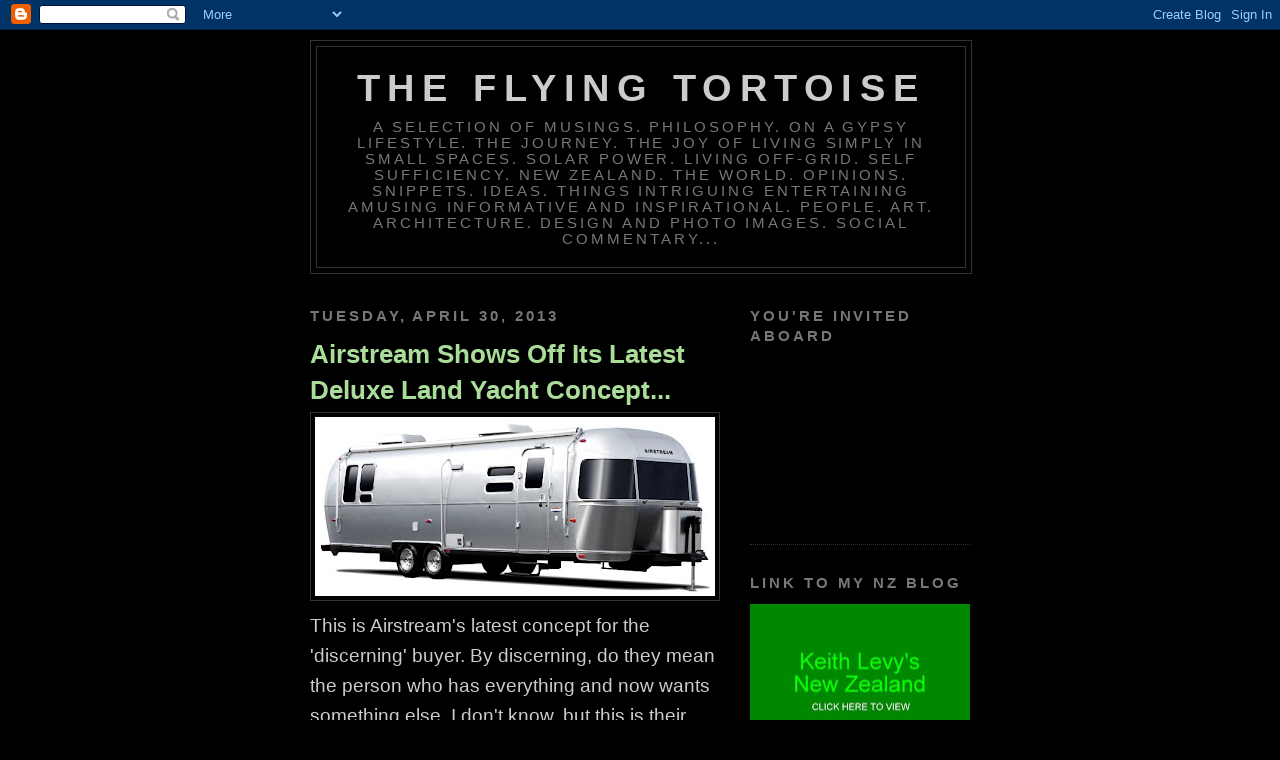

--- FILE ---
content_type: text/html; charset=UTF-8
request_url: https://theflyingtortoise.blogspot.com/2013/04/
body_size: 24275
content:
<!DOCTYPE html>
<html dir='ltr'>
<head>
<link href='https://www.blogger.com/static/v1/widgets/2944754296-widget_css_bundle.css' rel='stylesheet' type='text/css'/>
<meta content='text/html; charset=UTF-8' http-equiv='Content-Type'/>
<meta content='blogger' name='generator'/>
<link href='https://theflyingtortoise.blogspot.com/favicon.ico' rel='icon' type='image/x-icon'/>
<link href='http://theflyingtortoise.blogspot.com/2013/04/' rel='canonical'/>
<link rel="alternate" type="application/atom+xml" title="The Flying Tortoise - Atom" href="https://theflyingtortoise.blogspot.com/feeds/posts/default" />
<link rel="alternate" type="application/rss+xml" title="The Flying Tortoise - RSS" href="https://theflyingtortoise.blogspot.com/feeds/posts/default?alt=rss" />
<link rel="service.post" type="application/atom+xml" title="The Flying Tortoise - Atom" href="https://www.blogger.com/feeds/4525987402386412259/posts/default" />
<!--Can't find substitution for tag [blog.ieCssRetrofitLinks]-->
<meta content='http://theflyingtortoise.blogspot.com/2013/04/' property='og:url'/>
<meta content='The Flying Tortoise' property='og:title'/>
<meta content='A Selection Of Musings. Philosophy. On A Gypsy lifestyle. The Journey. The Joy Of Living Simply In Small spaces. Solar Power. Living Off-Grid. Self Sufficiency. New Zealand. The World. Opinions. Snippets. Ideas. Things Intriguing Entertaining Amusing Informative And Inspirational. People. Art. Architecture. Design And Photo Images. Social Commentary...' property='og:description'/>
<title>The Flying Tortoise: April 2013</title>
<style id='page-skin-1' type='text/css'><!--
/*
-----------------------------------------------
Blogger Template Style
Name:     Minima Black
Date:     26 Feb 2004
Updated by: Blogger Team
----------------------------------------------- */
/* Use this with templates/template-twocol.html */
body {
background:#000000;
margin:0;
color:#cccccc;
font: x-small "Trebuchet MS", Trebuchet, Verdana, Sans-serif;
font-size/* */:/**/small;
font-size: /**/small;
text-align: center;
}
a:link {
color:#99aadd;
text-decoration:none;
}
a:visited {
color:#aa77aa;
text-decoration:none;
}
a:hover {
color:#aadd99;
text-decoration:underline;
}
a img {
border-width:0;
}
/* Header
-----------------------------------------------
*/
#header-wrapper {
width:660px;
margin:0 auto 10px;
border:1px solid #333333;
}
#header-inner {
background-position: center;
margin-left: auto;
margin-right: auto;
}
#header {
margin: 5px;
border: 1px solid #333333;
text-align: center;
color:#cccccc;
}
#header h1 {
margin:5px 5px 0;
padding:15px 20px .25em;
line-height:1.2em;
text-transform:uppercase;
letter-spacing:.2em;
font: normal bold 200% 'Trebuchet MS',Trebuchet,Verdana,Sans-serif;
}
#header a {
color:#cccccc;
text-decoration:none;
}
#header a:hover {
color:#cccccc;
}
#header .description {
margin:0 5px 5px;
padding:0 20px 15px;
max-width:700px;
text-transform:uppercase;
letter-spacing:.2em;
line-height: 1.4em;
font: normal normal 78% 'Trebuchet MS', Trebuchet, Verdana, Sans-serif;
color: #777777;
}
#header img {
margin-left: auto;
margin-right: auto;
}
/* Outer-Wrapper
----------------------------------------------- */
#outer-wrapper {
width: 660px;
margin:0 auto;
padding:10px;
text-align:left;
font: normal normal 145% Arial, sans-serif;
}
#main-wrapper {
width: 410px;
float: left;
word-wrap: break-word; /* fix for long text breaking sidebar float in IE */
overflow: hidden;     /* fix for long non-text content breaking IE sidebar float */
}
#sidebar-wrapper {
width: 220px;
float: right;
word-wrap: break-word; /* fix for long text breaking sidebar float in IE */
overflow: hidden;     /* fix for long non-text content breaking IE sidebar float */
}
/* Headings
----------------------------------------------- */
h2 {
margin:1.5em 0 .75em;
font:normal bold 78% 'Trebuchet MS',Trebuchet,Arial,Verdana,Sans-serif;
line-height: 1.4em;
text-transform:uppercase;
letter-spacing:.2em;
color:#777777;
}
/* Posts
-----------------------------------------------
*/
h2.date-header {
margin:1.5em 0 .5em;
}
.post {
margin:.5em 0 1.5em;
border-bottom:1px dotted #333333;
padding-bottom:1.5em;
}
.post h3 {
margin:.25em 0 0;
padding:0 0 4px;
font-size:140%;
font-weight:normal;
line-height:1.4em;
color:#aadd99;
}
.post h3 a, .post h3 a:visited, .post h3 strong {
display:block;
text-decoration:none;
color:#aadd99;
font-weight:bold;
}
.post h3 strong, .post h3 a:hover {
color:#cccccc;
}
.post-body {
margin:0 0 .75em;
line-height:1.6em;
}
.post-body blockquote {
line-height:1.3em;
}
.post-footer {
margin: .75em 0;
color:#777777;
text-transform:uppercase;
letter-spacing:.1em;
font: normal normal 78% 'Trebuchet MS', Trebuchet, Arial, Verdana, Sans-serif;
line-height: 1.4em;
}
.comment-link {
margin-left:.6em;
}
.post img, table.tr-caption-container {
padding:4px;
border:1px solid #333333;
}
.tr-caption-container img {
border: none;
padding: 0;
}
.post blockquote {
margin:1em 20px;
}
.post blockquote p {
margin:.75em 0;
}
/* Comments
----------------------------------------------- */
#comments h4 {
margin:1em 0;
font-weight: bold;
line-height: 1.4em;
text-transform:uppercase;
letter-spacing:.2em;
color: #777777;
}
#comments-block {
margin:1em 0 1.5em;
line-height:1.6em;
}
#comments-block .comment-author {
margin:.5em 0;
}
#comments-block .comment-body {
margin:.25em 0 0;
}
#comments-block .comment-footer {
margin:-.25em 0 2em;
line-height: 1.4em;
text-transform:uppercase;
letter-spacing:.1em;
}
#comments-block .comment-body p {
margin:0 0 .75em;
}
.deleted-comment {
font-style:italic;
color:gray;
}
.feed-links {
clear: both;
line-height: 2.5em;
}
#blog-pager-newer-link {
float: left;
}
#blog-pager-older-link {
float: right;
}
#blog-pager {
text-align: center;
}
/* Sidebar Content
----------------------------------------------- */
.sidebar {
color: #999999;
line-height: 1.5em;
}
.sidebar ul {
list-style:none;
margin:0 0 0;
padding:0 0 0;
}
.sidebar li {
margin:0;
padding-top:0;
padding-right:0;
padding-bottom:.25em;
padding-left:15px;
text-indent:-15px;
line-height:1.5em;
}
.sidebar .widget, .main .widget {
border-bottom:1px dotted #333333;
margin:0 0 1.5em;
padding:0 0 1.5em;
}
.main .Blog {
border-bottom-width: 0;
}
/* Profile
----------------------------------------------- */
.profile-img {
float: left;
margin-top: 0;
margin-right: 5px;
margin-bottom: 5px;
margin-left: 0;
padding: 4px;
border: 1px solid #333333;
}
.profile-data {
margin:0;
text-transform:uppercase;
letter-spacing:.1em;
font: normal normal 78% 'Trebuchet MS', Trebuchet, Arial, Verdana, Sans-serif;
color: #777777;
font-weight: bold;
line-height: 1.6em;
}
.profile-datablock {
margin:.5em 0 .5em;
}
.profile-textblock {
margin: 0.5em 0;
line-height: 1.6em;
}
.profile-link {
font: normal normal 78% 'Trebuchet MS', Trebuchet, Arial, Verdana, Sans-serif;
text-transform: uppercase;
letter-spacing: .1em;
}
/* Footer
----------------------------------------------- */
#footer {
width:660px;
clear:both;
margin:0 auto;
padding-top:15px;
line-height: 1.6em;
text-transform:uppercase;
letter-spacing:.1em;
text-align: center;
}

--></style>
<link href='https://www.blogger.com/dyn-css/authorization.css?targetBlogID=4525987402386412259&amp;zx=5528419e-0b37-46d5-9e83-8ac92bcee19c' media='none' onload='if(media!=&#39;all&#39;)media=&#39;all&#39;' rel='stylesheet'/><noscript><link href='https://www.blogger.com/dyn-css/authorization.css?targetBlogID=4525987402386412259&amp;zx=5528419e-0b37-46d5-9e83-8ac92bcee19c' rel='stylesheet'/></noscript>
<meta name='google-adsense-platform-account' content='ca-host-pub-1556223355139109'/>
<meta name='google-adsense-platform-domain' content='blogspot.com'/>

</head>
<body>
<div class='navbar section' id='navbar'><div class='widget Navbar' data-version='1' id='Navbar1'><script type="text/javascript">
    function setAttributeOnload(object, attribute, val) {
      if(window.addEventListener) {
        window.addEventListener('load',
          function(){ object[attribute] = val; }, false);
      } else {
        window.attachEvent('onload', function(){ object[attribute] = val; });
      }
    }
  </script>
<div id="navbar-iframe-container"></div>
<script type="text/javascript" src="https://apis.google.com/js/platform.js"></script>
<script type="text/javascript">
      gapi.load("gapi.iframes:gapi.iframes.style.bubble", function() {
        if (gapi.iframes && gapi.iframes.getContext) {
          gapi.iframes.getContext().openChild({
              url: 'https://www.blogger.com/navbar/4525987402386412259?origin\x3dhttps://theflyingtortoise.blogspot.com',
              where: document.getElementById("navbar-iframe-container"),
              id: "navbar-iframe"
          });
        }
      });
    </script><script type="text/javascript">
(function() {
var script = document.createElement('script');
script.type = 'text/javascript';
script.src = '//pagead2.googlesyndication.com/pagead/js/google_top_exp.js';
var head = document.getElementsByTagName('head')[0];
if (head) {
head.appendChild(script);
}})();
</script>
</div></div>
<div id='outer-wrapper'><div id='wrap2'>
<!-- skip links for text browsers -->
<span id='skiplinks' style='display:none;'>
<a href='#main'>skip to main </a> |
      <a href='#sidebar'>skip to sidebar</a>
</span>
<div id='header-wrapper'>
<div class='header section' id='header'><div class='widget Header' data-version='1' id='Header1'>
<div id='header-inner'>
<div class='titlewrapper'>
<h1 class='title'>
<a href='https://theflyingtortoise.blogspot.com/'>
The Flying Tortoise
</a>
</h1>
</div>
<div class='descriptionwrapper'>
<p class='description'><span>A Selection Of Musings. Philosophy. On A Gypsy lifestyle. The Journey. The Joy Of Living Simply In Small spaces. Solar Power. Living Off-Grid. Self Sufficiency. New Zealand. The World. Opinions. Snippets. Ideas. Things Intriguing Entertaining Amusing Informative And Inspirational. People. Art. Architecture. Design And Photo Images. Social Commentary...</span></p>
</div>
</div>
</div></div>
</div>
<div id='content-wrapper'>
<div id='crosscol-wrapper' style='text-align:center'>
<div class='crosscol no-items section' id='crosscol'></div>
</div>
<div id='main-wrapper'>
<div class='main section' id='main'><div class='widget Blog' data-version='1' id='Blog1'>
<div class='blog-posts hfeed'>

          <div class="date-outer">
        
<h2 class='date-header'><span>Tuesday, April 30, 2013</span></h2>

          <div class="date-posts">
        
<div class='post-outer'>
<div class='post hentry uncustomized-post-template' itemprop='blogPost' itemscope='itemscope' itemtype='http://schema.org/BlogPosting'>
<meta content='https://blogger.googleusercontent.com/img/b/R29vZ2xl/AVvXsEiNJ0QycMLe3ATFoTRlD65GoNOPHz16KIb9BVuHwwQW2XlfHIwTykmzplvHfAj6BNeylHgbUK5Tik9sB20VZ9GVXpJCkZBUatCc8_K3oaDYe3tv2PBGSdUlt5z9y0J8pfk0fjkSlpjwIgA/s400/latest-airstream-deluxe-landyacht-eddie-bauer-getting-away-from-it-all-in-style-the-flying-tortoise.jpg..jpg-e1354029821689.jpg-e1354029821689.jpg' itemprop='image_url'/>
<meta content='4525987402386412259' itemprop='blogId'/>
<meta content='312180718724558918' itemprop='postId'/>
<a name='312180718724558918'></a>
<h3 class='post-title entry-title' itemprop='name'>
<a href='https://theflyingtortoise.blogspot.com/2013/04/airstream-shows-off-its-latest-deluxe.html'>Airstream Shows Off Its Latest Deluxe Land Yacht Concept...</a>
</h3>
<div class='post-header'>
<div class='post-header-line-1'></div>
</div>
<div class='post-body entry-content' id='post-body-312180718724558918' itemprop='description articleBody'>
<a href="https://blogger.googleusercontent.com/img/b/R29vZ2xl/AVvXsEiNJ0QycMLe3ATFoTRlD65GoNOPHz16KIb9BVuHwwQW2XlfHIwTykmzplvHfAj6BNeylHgbUK5Tik9sB20VZ9GVXpJCkZBUatCc8_K3oaDYe3tv2PBGSdUlt5z9y0J8pfk0fjkSlpjwIgA/s1600/latest-airstream-deluxe-landyacht-eddie-bauer-getting-away-from-it-all-in-style-the-flying-tortoise.jpg..jpg-e1354029821689.jpg-e1354029821689.jpg"><img alt="" border="0" src="https://blogger.googleusercontent.com/img/b/R29vZ2xl/AVvXsEiNJ0QycMLe3ATFoTRlD65GoNOPHz16KIb9BVuHwwQW2XlfHIwTykmzplvHfAj6BNeylHgbUK5Tik9sB20VZ9GVXpJCkZBUatCc8_K3oaDYe3tv2PBGSdUlt5z9y0J8pfk0fjkSlpjwIgA/s400/latest-airstream-deluxe-landyacht-eddie-bauer-getting-away-from-it-all-in-style-the-flying-tortoise.jpg..jpg-e1354029821689.jpg-e1354029821689.jpg" style="clear: both; float: left; margin: 0px 10px 10px 0px;" /></a>This is Airstream's latest concept for the 'discerning' buyer. By discerning, do they mean the person who has everything and now wants something else. I don't know, but this is their latest offering for the Getaway From It All market who wants to have all the comforts of home with them wherever they go.<br />
It's probable that not many of today's version of Eddie Bauer's original are likely to ever go near the great outdoors and that's a shame.<br />
This very latest Airstream Land Yacht is indeed beautiful and so it should be.<br />
It's been designed in partnership with Mauro Micheli, the long-time designer for Riva Yachts.<br />
There's more about this lovely Airstream <a href="http://www.airstream.com/travel-trailers/land-yacht" target="_blank">here</a>.<br />
While the Airstream has always been the classic caravan or trailer that others have tried to emulate, somehow the 'discerning' buyer is missing out on so much by insisting on hi tech this and hi tech that.<br />
Remember when life was simple and with back to basics there was so much less to go wrong and break down.<br />
And less to go wrong made whatever you wanted to do, so much more enjoyable. <br />
And the simple life was better than good... <br />
<a href="https://blogger.googleusercontent.com/img/b/R29vZ2xl/AVvXsEin0axrFqOtc_iqexfF5ENKmlNhdrb9wWh34N-q6Z8bESbKKWiB3yDO5fJ5sCFf4c5wJ6Udg82m0Fo0ymA9Zkdh9qpmy8h-nWdSF3_tLCEsicwcoUFLh9hwWxr3VxPx1kCrqwcx65g5AEg/s1600/latest-airstream-deluxe-landyacht-eddie-bauer-getting-away-from-it-all-in-style-the-flying-tortoise.jpg..jpg-e1354029821689.jpg-e1354029821689-002.jpg"><img alt="" border="0" src="https://blogger.googleusercontent.com/img/b/R29vZ2xl/AVvXsEin0axrFqOtc_iqexfF5ENKmlNhdrb9wWh34N-q6Z8bESbKKWiB3yDO5fJ5sCFf4c5wJ6Udg82m0Fo0ymA9Zkdh9qpmy8h-nWdSF3_tLCEsicwcoUFLh9hwWxr3VxPx1kCrqwcx65g5AEg/s400/latest-airstream-deluxe-landyacht-eddie-bauer-getting-away-from-it-all-in-style-the-flying-tortoise.jpg..jpg-e1354029821689.jpg-e1354029821689-002.jpg" style="clear: both; float: left; margin: 0px 10px 10px 0px;" /></a><br />
<a href="https://blogger.googleusercontent.com/img/b/R29vZ2xl/AVvXsEg5AcWi6J74AT6wl9rxn0_-vF3i4WEPaWESxBoS3VZw8d0crPMNv2xWOrOkhDgUAob79FEDy6H2X_l-BwDpPKFT5e86Xw-ySwdd5iixMNPYd1hwdb_FEDfWfpa2clQUReRJBAOKalepax0/s1600/latest-airstream-deluxe-landyacht-eddie-bauer-getting-away-from-it-all-in-style-the-flying-tortoise.jpg..jpg-e1354029821689.jpg-e1354029821689-003.jpg"><img alt="" border="0" src="https://blogger.googleusercontent.com/img/b/R29vZ2xl/AVvXsEg5AcWi6J74AT6wl9rxn0_-vF3i4WEPaWESxBoS3VZw8d0crPMNv2xWOrOkhDgUAob79FEDy6H2X_l-BwDpPKFT5e86Xw-ySwdd5iixMNPYd1hwdb_FEDfWfpa2clQUReRJBAOKalepax0/s400/latest-airstream-deluxe-landyacht-eddie-bauer-getting-away-from-it-all-in-style-the-flying-tortoise.jpg..jpg-e1354029821689.jpg-e1354029821689-003.jpg" style="clear: both; float: left; margin: 0px 10px 10px 0px;" /></a><br />
<a href="https://blogger.googleusercontent.com/img/b/R29vZ2xl/AVvXsEit766H2Kt_0Ah-41KhIZCjbD3NOftdsymmZJBSZOuAEaUQqXhNJWEeygbLAJyX-6EfAv5O4I9QmbTNXDoksGbSO_v8UhWZL0x8DJ3paxn9VVFe6ik9_AdcsHScM9lyi8Yze-RC494ZFtw/s1600/latest-airstream-deluxe-landyacht-eddie-bauer-getting-away-from-it-all-in-style-the-flying-tortoise.jpg..jpg-e1354029821689.jpg-e1354029821689-004.jpg"><img alt="" border="0" src="https://blogger.googleusercontent.com/img/b/R29vZ2xl/AVvXsEit766H2Kt_0Ah-41KhIZCjbD3NOftdsymmZJBSZOuAEaUQqXhNJWEeygbLAJyX-6EfAv5O4I9QmbTNXDoksGbSO_v8UhWZL0x8DJ3paxn9VVFe6ik9_AdcsHScM9lyi8Yze-RC494ZFtw/s400/latest-airstream-deluxe-landyacht-eddie-bauer-getting-away-from-it-all-in-style-the-flying-tortoise.jpg..jpg-e1354029821689.jpg-e1354029821689-004.jpg" style="clear: both; float: left; margin: 0px 10px 10px 0px;" /></a><br />
<a href="https://blogger.googleusercontent.com/img/b/R29vZ2xl/AVvXsEg2d7RLIR69mIyNdZeRFKBhrPd5SQY8YrlSQUa29pTq_c0y_Yq4R2UF7-_T96km23XY_tnoVoKu1bP8QF019m3-uOgViDRa0yOXFEuYTNLlTAwGCj9gx84umGTCxd7ebwR0nRH-xt0HJWI/s1600/latest-airstream-deluxe-landyacht-eddie-bauer-getting-away-from-it-all-in-style-the-flying-tortoise.jpg..jpg-e1354029821689.jpg-e1354029821689-001.jpg"><img alt="" border="0" src="https://blogger.googleusercontent.com/img/b/R29vZ2xl/AVvXsEg2d7RLIR69mIyNdZeRFKBhrPd5SQY8YrlSQUa29pTq_c0y_Yq4R2UF7-_T96km23XY_tnoVoKu1bP8QF019m3-uOgViDRa0yOXFEuYTNLlTAwGCj9gx84umGTCxd7ebwR0nRH-xt0HJWI/s400/latest-airstream-deluxe-landyacht-eddie-bauer-getting-away-from-it-all-in-style-the-flying-tortoise.jpg..jpg-e1354029821689.jpg-e1354029821689-001.jpg" style="clear: both; float: left; margin: 0px 10px 10px 0px;" /></a><br />
<a href="https://blogger.googleusercontent.com/img/b/R29vZ2xl/AVvXsEj9Pq4kp7YVe_GEmkn1tF1LQekhyphenhyphen4fNy9bGMrosdfzEmsIMZyZSZvkeDPKwy9q_Sjy9QA8WEfl_cMG2sN7rSzYgu8sbfcJTheFnmDswzkAlJInqwzsAT_bcwoWGhTzGPnXhnznPTbjafmQ/s1600/latest-airstream-deluxe-landyacht-eddie-bauer-getting-away-from-it-all-in-style-the-flying-tortoise.jpg..jpg-e1354029821689.jpg-e1354029821689-005.jpg"><img alt="" border="0" src="https://blogger.googleusercontent.com/img/b/R29vZ2xl/AVvXsEj9Pq4kp7YVe_GEmkn1tF1LQekhyphenhyphen4fNy9bGMrosdfzEmsIMZyZSZvkeDPKwy9q_Sjy9QA8WEfl_cMG2sN7rSzYgu8sbfcJTheFnmDswzkAlJInqwzsAT_bcwoWGhTzGPnXhnznPTbjafmQ/s400/latest-airstream-deluxe-landyacht-eddie-bauer-getting-away-from-it-all-in-style-the-flying-tortoise.jpg..jpg-e1354029821689.jpg-e1354029821689-005.jpg" style="clear: both; float: left; margin: 0px 10px 10px 0px;" /></a><br />
<div style="clear: both; text-align: LEFT;">
<a href="http://picasa.google.com/blogger/" target="ext"><img align="middle" alt="Posted by Picasa" border="0" src="//photos1.blogger.com/pbp.gif" style="-moz-background-clip: initial; -moz-background-inline-policy: initial; -moz-background-origin: initial; background: transparent none repeat scroll 0% 50%; border: 0px none; padding: 0px;"></a></div>
<div style='clear: both;'></div>
</div>
<div class='post-footer'>
<div class='post-footer-line post-footer-line-1'>
<span class='post-author vcard'>
Posted by
<span class='fn' itemprop='author' itemscope='itemscope' itemtype='http://schema.org/Person'>
<meta content='https://www.blogger.com/profile/09212913610390768373' itemprop='url'/>
<a class='g-profile' href='https://www.blogger.com/profile/09212913610390768373' rel='author' title='author profile'>
<span itemprop='name'>The Flying Tortoise</span>
</a>
</span>
</span>
<span class='post-timestamp'>
at
<meta content='http://theflyingtortoise.blogspot.com/2013/04/airstream-shows-off-its-latest-deluxe.html' itemprop='url'/>
<a class='timestamp-link' href='https://theflyingtortoise.blogspot.com/2013/04/airstream-shows-off-its-latest-deluxe.html' rel='bookmark' title='permanent link'><abbr class='published' itemprop='datePublished' title='2013-04-30T06:00:00+12:00'>6:00&#8239;AM</abbr></a>
</span>
<span class='post-comment-link'>
<a class='comment-link' href='https://theflyingtortoise.blogspot.com/2013/04/airstream-shows-off-its-latest-deluxe.html#comment-form' onclick=''>
5 comments:
  </a>
</span>
<span class='post-icons'>
<span class='item-action'>
<a href='https://www.blogger.com/email-post/4525987402386412259/312180718724558918' title='Email Post'>
<img alt='' class='icon-action' height='13' src='https://resources.blogblog.com/img/icon18_email.gif' width='18'/>
</a>
</span>
<span class='item-control blog-admin pid-469760948'>
<a href='https://www.blogger.com/post-edit.g?blogID=4525987402386412259&postID=312180718724558918&from=pencil' title='Edit Post'>
<img alt='' class='icon-action' height='18' src='https://resources.blogblog.com/img/icon18_edit_allbkg.gif' width='18'/>
</a>
</span>
</span>
<div class='post-share-buttons goog-inline-block'>
<a class='goog-inline-block share-button sb-email' href='https://www.blogger.com/share-post.g?blogID=4525987402386412259&postID=312180718724558918&target=email' target='_blank' title='Email This'><span class='share-button-link-text'>Email This</span></a><a class='goog-inline-block share-button sb-blog' href='https://www.blogger.com/share-post.g?blogID=4525987402386412259&postID=312180718724558918&target=blog' onclick='window.open(this.href, "_blank", "height=270,width=475"); return false;' target='_blank' title='BlogThis!'><span class='share-button-link-text'>BlogThis!</span></a><a class='goog-inline-block share-button sb-twitter' href='https://www.blogger.com/share-post.g?blogID=4525987402386412259&postID=312180718724558918&target=twitter' target='_blank' title='Share to X'><span class='share-button-link-text'>Share to X</span></a><a class='goog-inline-block share-button sb-facebook' href='https://www.blogger.com/share-post.g?blogID=4525987402386412259&postID=312180718724558918&target=facebook' onclick='window.open(this.href, "_blank", "height=430,width=640"); return false;' target='_blank' title='Share to Facebook'><span class='share-button-link-text'>Share to Facebook</span></a><a class='goog-inline-block share-button sb-pinterest' href='https://www.blogger.com/share-post.g?blogID=4525987402386412259&postID=312180718724558918&target=pinterest' target='_blank' title='Share to Pinterest'><span class='share-button-link-text'>Share to Pinterest</span></a>
</div>
</div>
<div class='post-footer-line post-footer-line-2'>
<span class='post-labels'>
Labels:
<a href='https://theflyingtortoise.blogspot.com/search/label/airstream%20trailers' rel='tag'>airstream trailers</a>,
<a href='https://theflyingtortoise.blogspot.com/search/label/airstream%27s%20latest%20concept' rel='tag'>airstream&#39;s latest concept</a>,
<a href='https://theflyingtortoise.blogspot.com/search/label/discerning%20buyer' rel='tag'>discerning buyer</a>,
<a href='https://theflyingtortoise.blogspot.com/search/label/eddie%20bauer' rel='tag'>eddie bauer</a>,
<a href='https://theflyingtortoise.blogspot.com/search/label/getting%20away%20from%20it%20all' rel='tag'>getting away from it all</a>,
<a href='https://theflyingtortoise.blogspot.com/search/label/land%20yacht' rel='tag'>land yacht</a>,
<a href='https://theflyingtortoise.blogspot.com/search/label/mauro%20Micheli' rel='tag'>mauro Micheli</a>,
<a href='https://theflyingtortoise.blogspot.com/search/label/riva%20yachts' rel='tag'>riva yachts</a>,
<a href='https://theflyingtortoise.blogspot.com/search/label/the%20great%20outdoors' rel='tag'>the great outdoors</a>,
<a href='https://theflyingtortoise.blogspot.com/search/label/the%20simple%20life' rel='tag'>the simple life</a>
</span>
</div>
<div class='post-footer-line post-footer-line-3'>
<span class='post-location'>
</span>
</div>
</div>
</div>
</div>

          </div></div>
        

          <div class="date-outer">
        
<h2 class='date-header'><span>Monday, April 29, 2013</span></h2>

          <div class="date-posts">
        
<div class='post-outer'>
<div class='post hentry uncustomized-post-template' itemprop='blogPost' itemscope='itemscope' itemtype='http://schema.org/BlogPosting'>
<meta content='https://blogger.googleusercontent.com/img/b/R29vZ2xl/AVvXsEirz_B8kNh-8QkbGU00pgJJfhe3VzKfRkp_fRjAV2A3ALFPWEa0s3TIeO2pSy6mY0GjQvlbcaK7iRCDPDG5qU_YaDjRiWIoHOulVJBPjOXdTh3cBqx6tlkY6eMP-nuxyJbuqmeKhBjhE4Y/s400/rosegeorge-journalist-talks-crap-on-ted.com-the-flying-tortoise.jpg' itemprop='image_url'/>
<meta content='4525987402386412259' itemprop='blogId'/>
<meta content='8055062648079503846' itemprop='postId'/>
<a name='8055062648079503846'></a>
<h3 class='post-title entry-title' itemprop='name'>
<a href='https://theflyingtortoise.blogspot.com/2013/04/rose-george-talks-crap.html'>Rose George Talks Crap...</a>
</h3>
<div class='post-header'>
<div class='post-header-line-1'></div>
</div>
<div class='post-body entry-content' id='post-body-8055062648079503846' itemprop='description articleBody'>
<a href="https://blogger.googleusercontent.com/img/b/R29vZ2xl/AVvXsEirz_B8kNh-8QkbGU00pgJJfhe3VzKfRkp_fRjAV2A3ALFPWEa0s3TIeO2pSy6mY0GjQvlbcaK7iRCDPDG5qU_YaDjRiWIoHOulVJBPjOXdTh3cBqx6tlkY6eMP-nuxyJbuqmeKhBjhE4Y/s1600/rosegeorge-journalist-talks-crap-on-ted.com-the-flying-tortoise.jpg"><img alt="" border="0" src="https://blogger.googleusercontent.com/img/b/R29vZ2xl/AVvXsEirz_B8kNh-8QkbGU00pgJJfhe3VzKfRkp_fRjAV2A3ALFPWEa0s3TIeO2pSy6mY0GjQvlbcaK7iRCDPDG5qU_YaDjRiWIoHOulVJBPjOXdTh3cBqx6tlkY6eMP-nuxyJbuqmeKhBjhE4Y/s400/rosegeorge-journalist-talks-crap-on-ted.com-the-flying-tortoise.jpg" style="clear: both; float: left; margin: 0px 10px 10px 0px;" /></a>It's 2013 and there are seven billion people, living, some subsisting, on this planet.<br />
2.5 billion of the earths human inhabitants don't have access to a toilet. So says Journalist Rose George in this humorous and enlightening presentation on TED that you can see <a href="http://www.ted.com/talks/rose_george_let_s_talk_crap_seriously.html?utm_source=newsletter_weekly_2013-04-20&amp;utm_campaign=newsletter_weekly&amp;utm_medium=email&amp;utm_content=top_left_button" target="_blank">here</a>.<br />
Where there's no loo. Where do you poo?<br />
The Flush Toilet was voted The Best Medical Advance in the last two hundred years by the British Medical Journal ahead of The Pill, Anesthesia and Surgery.<br />
Our thanks go to John Harrington who invented the flushing toilet in 1596.<br />
A plumber was for many years credited with the invention, and was later knighted by King Edward for his services to other sanitation and sewerage systems.<br />
He was Sir Thomas Crapper...<br />
<a href="https://blogger.googleusercontent.com/img/b/R29vZ2xl/AVvXsEh9W-iFUehjjXXtREhlmmCopawYiP-Eho9Acc8nr_-K4VmAiWpeEnR9_-qH1r3QeOLQoCJLVkwYqloJVpxfi5M57U6JMb9j0P8a5StbfmFlog-No6YDW3Vij4TjWZW_qF0OL00z4PcYPjA/s1600/rosegeorge-journalist-talks-crap-on-ted.com-the-flying-tortoise-001.jpg"><img alt="" border="0" src="https://blogger.googleusercontent.com/img/b/R29vZ2xl/AVvXsEh9W-iFUehjjXXtREhlmmCopawYiP-Eho9Acc8nr_-K4VmAiWpeEnR9_-qH1r3QeOLQoCJLVkwYqloJVpxfi5M57U6JMb9j0P8a5StbfmFlog-No6YDW3Vij4TjWZW_qF0OL00z4PcYPjA/s400/rosegeorge-journalist-talks-crap-on-ted.com-the-flying-tortoise-001.jpg" style="clear: both; float: left; margin: 0px 10px 10px 0px;" /></a><br />
<div style="clear: both; text-align: LEFT;">
<a href="http://picasa.google.com/blogger/" target="ext"><img align="middle" alt="Posted by Picasa" border="0" src="//photos1.blogger.com/pbp.gif" style="-moz-background-clip: initial; -moz-background-inline-policy: initial; -moz-background-origin: initial; background: transparent none repeat scroll 0% 50%; border: 0px none; padding: 0px;"></a></div>
<div style='clear: both;'></div>
</div>
<div class='post-footer'>
<div class='post-footer-line post-footer-line-1'>
<span class='post-author vcard'>
Posted by
<span class='fn' itemprop='author' itemscope='itemscope' itemtype='http://schema.org/Person'>
<meta content='https://www.blogger.com/profile/09212913610390768373' itemprop='url'/>
<a class='g-profile' href='https://www.blogger.com/profile/09212913610390768373' rel='author' title='author profile'>
<span itemprop='name'>The Flying Tortoise</span>
</a>
</span>
</span>
<span class='post-timestamp'>
at
<meta content='http://theflyingtortoise.blogspot.com/2013/04/rose-george-talks-crap.html' itemprop='url'/>
<a class='timestamp-link' href='https://theflyingtortoise.blogspot.com/2013/04/rose-george-talks-crap.html' rel='bookmark' title='permanent link'><abbr class='published' itemprop='datePublished' title='2013-04-29T07:15:00+12:00'>7:15&#8239;AM</abbr></a>
</span>
<span class='post-comment-link'>
<a class='comment-link' href='https://theflyingtortoise.blogspot.com/2013/04/rose-george-talks-crap.html#comment-form' onclick=''>
2 comments:
  </a>
</span>
<span class='post-icons'>
<span class='item-action'>
<a href='https://www.blogger.com/email-post/4525987402386412259/8055062648079503846' title='Email Post'>
<img alt='' class='icon-action' height='13' src='https://resources.blogblog.com/img/icon18_email.gif' width='18'/>
</a>
</span>
<span class='item-control blog-admin pid-469760948'>
<a href='https://www.blogger.com/post-edit.g?blogID=4525987402386412259&postID=8055062648079503846&from=pencil' title='Edit Post'>
<img alt='' class='icon-action' height='18' src='https://resources.blogblog.com/img/icon18_edit_allbkg.gif' width='18'/>
</a>
</span>
</span>
<div class='post-share-buttons goog-inline-block'>
<a class='goog-inline-block share-button sb-email' href='https://www.blogger.com/share-post.g?blogID=4525987402386412259&postID=8055062648079503846&target=email' target='_blank' title='Email This'><span class='share-button-link-text'>Email This</span></a><a class='goog-inline-block share-button sb-blog' href='https://www.blogger.com/share-post.g?blogID=4525987402386412259&postID=8055062648079503846&target=blog' onclick='window.open(this.href, "_blank", "height=270,width=475"); return false;' target='_blank' title='BlogThis!'><span class='share-button-link-text'>BlogThis!</span></a><a class='goog-inline-block share-button sb-twitter' href='https://www.blogger.com/share-post.g?blogID=4525987402386412259&postID=8055062648079503846&target=twitter' target='_blank' title='Share to X'><span class='share-button-link-text'>Share to X</span></a><a class='goog-inline-block share-button sb-facebook' href='https://www.blogger.com/share-post.g?blogID=4525987402386412259&postID=8055062648079503846&target=facebook' onclick='window.open(this.href, "_blank", "height=430,width=640"); return false;' target='_blank' title='Share to Facebook'><span class='share-button-link-text'>Share to Facebook</span></a><a class='goog-inline-block share-button sb-pinterest' href='https://www.blogger.com/share-post.g?blogID=4525987402386412259&postID=8055062648079503846&target=pinterest' target='_blank' title='Share to Pinterest'><span class='share-button-link-text'>Share to Pinterest</span></a>
</div>
</div>
<div class='post-footer-line post-footer-line-2'>
<span class='post-labels'>
Labels:
<a href='https://theflyingtortoise.blogspot.com/search/label/anesthesia' rel='tag'>anesthesia</a>,
<a href='https://theflyingtortoise.blogspot.com/search/label/british%20medical%20journal' rel='tag'>british medical journal</a>,
<a href='https://theflyingtortoise.blogspot.com/search/label/flush%20toilet' rel='tag'>flush toilet</a>,
<a href='https://theflyingtortoise.blogspot.com/search/label/john%20harrington' rel='tag'>john harrington</a>,
<a href='https://theflyingtortoise.blogspot.com/search/label/king%20edward' rel='tag'>king edward</a>,
<a href='https://theflyingtortoise.blogspot.com/search/label/rose%20george%20talks%20crap%20on%20ted' rel='tag'>rose george talks crap on ted</a>,
<a href='https://theflyingtortoise.blogspot.com/search/label/sir%20thomas%20crapper' rel='tag'>sir thomas crapper</a>,
<a href='https://theflyingtortoise.blogspot.com/search/label/surgery' rel='tag'>surgery</a>,
<a href='https://theflyingtortoise.blogspot.com/search/label/tedtalks' rel='tag'>tedtalks</a>,
<a href='https://theflyingtortoise.blogspot.com/search/label/the%20pill' rel='tag'>the pill</a>
</span>
</div>
<div class='post-footer-line post-footer-line-3'>
<span class='post-location'>
</span>
</div>
</div>
</div>
</div>

          </div></div>
        

          <div class="date-outer">
        
<h2 class='date-header'><span>Sunday, April 28, 2013</span></h2>

          <div class="date-posts">
        
<div class='post-outer'>
<div class='post hentry uncustomized-post-template' itemprop='blogPost' itemscope='itemscope' itemtype='http://schema.org/BlogPosting'>
<meta content='https://blogger.googleusercontent.com/img/b/R29vZ2xl/AVvXsEhBM9TNHaZ2XqBF9edQpTl-KR6AvjgLxLwpBD6a_boYFbjjNFlU4whyphenhyphen3y-aCyPemN0HG_oxZPhb1xMN0W-xHU5GoCyGH3kND1Xg4otRtWiXFDPLOmqI4LlHHQpNq225F8EMU6nDfvrQsmk/s400/mir-diamond-mine-eastern-siberia-russia-world%2527s-second-biggest-manmade-hole-the-flying-tortoise.jpg' itemprop='image_url'/>
<meta content='4525987402386412259' itemprop='blogId'/>
<meta content='4217113936649394617' itemprop='postId'/>
<a name='4217113936649394617'></a>
<h3 class='post-title entry-title' itemprop='name'>
<a href='https://theflyingtortoise.blogspot.com/2013/04/the-mir-diamond-mine-in-russia-worlds.html'>The Mir Diamond Mine In Russia Is The World's Second Biggest Manmade Hole...</a>
</h3>
<div class='post-header'>
<div class='post-header-line-1'></div>
</div>
<div class='post-body entry-content' id='post-body-4217113936649394617' itemprop='description articleBody'>
<a href="https://blogger.googleusercontent.com/img/b/R29vZ2xl/AVvXsEhBM9TNHaZ2XqBF9edQpTl-KR6AvjgLxLwpBD6a_boYFbjjNFlU4whyphenhyphen3y-aCyPemN0HG_oxZPhb1xMN0W-xHU5GoCyGH3kND1Xg4otRtWiXFDPLOmqI4LlHHQpNq225F8EMU6nDfvrQsmk/s1600/mir-diamond-mine-eastern-siberia-russia-world%2527s-second-biggest-manmade-hole-the-flying-tortoise.jpg"><img alt="" border="0" src="https://blogger.googleusercontent.com/img/b/R29vZ2xl/AVvXsEhBM9TNHaZ2XqBF9edQpTl-KR6AvjgLxLwpBD6a_boYFbjjNFlU4whyphenhyphen3y-aCyPemN0HG_oxZPhb1xMN0W-xHU5GoCyGH3kND1Xg4otRtWiXFDPLOmqI4LlHHQpNq225F8EMU6nDfvrQsmk/s400/mir-diamond-mine-eastern-siberia-russia-world%2527s-second-biggest-manmade-hole-the-flying-tortoise.jpg" style="clear: both; float: left; margin: 0px 10px 10px 0px;" /></a>The disused Mir Diamond Mine in Russia's Eastern Siberia is 525 metres deep and 1.2 kilometres wide. There's restricted airspace above it because helicopters get sucked in by the enormous downdraft.<br />
It's the second biggest manmade hole in the world. <br />
The world's biggest manmade hole is the Bingham Canyon Mine in Utah USA. It's 970 metres deep and 4 kilometres wide.<br />
Four kilometres wide! <br />
Because the Mir hole is empty and abandoned and as I dislike waste, I thought the hole would be a good choice to accommodate all the world's dysfunctional, untrustworthy, dictatorial, greedy, egotistical, self-serving, incompetent, did I mention stupid, bureaucrats and politicians if we were to drop them all in it.<br />
But this hole may not big enough, perhaps the Bingham Mine would be better...<br />
<a href="https://blogger.googleusercontent.com/img/b/R29vZ2xl/AVvXsEj-eV1Vg9XapMd3QI2TMzwMSpDeupwFRbPIgmalg_QQLC6tBgDFN1yITXn3vmFhXoVQVcbDhojCJDjdqhqnOyAA3DhET72w3Xtqs4DMjjOR8b9Eeqwi2jXDv98qU7p_AzO27lYk-vecejQ/s1600/mir-diamond-mine-eastern-siberia-russia-world%2527s-second-biggest-manmade-hole-the-flying-tortoise-001.jpg"><img alt="" border="0" src="https://blogger.googleusercontent.com/img/b/R29vZ2xl/AVvXsEj-eV1Vg9XapMd3QI2TMzwMSpDeupwFRbPIgmalg_QQLC6tBgDFN1yITXn3vmFhXoVQVcbDhojCJDjdqhqnOyAA3DhET72w3Xtqs4DMjjOR8b9Eeqwi2jXDv98qU7p_AzO27lYk-vecejQ/s400/mir-diamond-mine-eastern-siberia-russia-world%2527s-second-biggest-manmade-hole-the-flying-tortoise-001.jpg" style="clear: both; float: left; margin: 0px 10px 10px 0px;" /></a><br />
<a href="https://blogger.googleusercontent.com/img/b/R29vZ2xl/AVvXsEibQAbDse80c09mvudwGm0VW_COh_6_PMRWHc_F5PTTxIMBraLNWUY2MGMekcQB_DC-Qko2ZkzQKmyZFkyaoL4l579PBTCHZhcBK5s64oOw1CPRKRg0zCNdZJfeCHyM0kd3cjFk33ruQ28/s1600/mir-diamond-mine-eastern-siberia-russia-world%2527s-second-biggest-manmade-hole-the-flying-tortoise-002.jpg"><img alt="" border="0" src="https://blogger.googleusercontent.com/img/b/R29vZ2xl/AVvXsEibQAbDse80c09mvudwGm0VW_COh_6_PMRWHc_F5PTTxIMBraLNWUY2MGMekcQB_DC-Qko2ZkzQKmyZFkyaoL4l579PBTCHZhcBK5s64oOw1CPRKRg0zCNdZJfeCHyM0kd3cjFk33ruQ28/s400/mir-diamond-mine-eastern-siberia-russia-world%2527s-second-biggest-manmade-hole-the-flying-tortoise-002.jpg" style="clear: both; float: left; margin: 0px 10px 10px 0px;" /></a><br />
<div style="clear: both; text-align: LEFT;">
<a href="http://picasa.google.com/blogger/" target="ext"><img align="middle" alt="Posted by Picasa" border="0" src="//photos1.blogger.com/pbp.gif" style="-moz-background-clip: initial; -moz-background-inline-policy: initial; -moz-background-origin: initial; background: transparent none repeat scroll 0% 50%; border: 0px none; padding: 0px;"></a></div>
<div style='clear: both;'></div>
</div>
<div class='post-footer'>
<div class='post-footer-line post-footer-line-1'>
<span class='post-author vcard'>
Posted by
<span class='fn' itemprop='author' itemscope='itemscope' itemtype='http://schema.org/Person'>
<meta content='https://www.blogger.com/profile/09212913610390768373' itemprop='url'/>
<a class='g-profile' href='https://www.blogger.com/profile/09212913610390768373' rel='author' title='author profile'>
<span itemprop='name'>The Flying Tortoise</span>
</a>
</span>
</span>
<span class='post-timestamp'>
at
<meta content='http://theflyingtortoise.blogspot.com/2013/04/the-mir-diamond-mine-in-russia-worlds.html' itemprop='url'/>
<a class='timestamp-link' href='https://theflyingtortoise.blogspot.com/2013/04/the-mir-diamond-mine-in-russia-worlds.html' rel='bookmark' title='permanent link'><abbr class='published' itemprop='datePublished' title='2013-04-28T06:00:00+12:00'>6:00&#8239;AM</abbr></a>
</span>
<span class='post-comment-link'>
<a class='comment-link' href='https://theflyingtortoise.blogspot.com/2013/04/the-mir-diamond-mine-in-russia-worlds.html#comment-form' onclick=''>
5 comments:
  </a>
</span>
<span class='post-icons'>
<span class='item-action'>
<a href='https://www.blogger.com/email-post/4525987402386412259/4217113936649394617' title='Email Post'>
<img alt='' class='icon-action' height='13' src='https://resources.blogblog.com/img/icon18_email.gif' width='18'/>
</a>
</span>
<span class='item-control blog-admin pid-469760948'>
<a href='https://www.blogger.com/post-edit.g?blogID=4525987402386412259&postID=4217113936649394617&from=pencil' title='Edit Post'>
<img alt='' class='icon-action' height='18' src='https://resources.blogblog.com/img/icon18_edit_allbkg.gif' width='18'/>
</a>
</span>
</span>
<div class='post-share-buttons goog-inline-block'>
<a class='goog-inline-block share-button sb-email' href='https://www.blogger.com/share-post.g?blogID=4525987402386412259&postID=4217113936649394617&target=email' target='_blank' title='Email This'><span class='share-button-link-text'>Email This</span></a><a class='goog-inline-block share-button sb-blog' href='https://www.blogger.com/share-post.g?blogID=4525987402386412259&postID=4217113936649394617&target=blog' onclick='window.open(this.href, "_blank", "height=270,width=475"); return false;' target='_blank' title='BlogThis!'><span class='share-button-link-text'>BlogThis!</span></a><a class='goog-inline-block share-button sb-twitter' href='https://www.blogger.com/share-post.g?blogID=4525987402386412259&postID=4217113936649394617&target=twitter' target='_blank' title='Share to X'><span class='share-button-link-text'>Share to X</span></a><a class='goog-inline-block share-button sb-facebook' href='https://www.blogger.com/share-post.g?blogID=4525987402386412259&postID=4217113936649394617&target=facebook' onclick='window.open(this.href, "_blank", "height=430,width=640"); return false;' target='_blank' title='Share to Facebook'><span class='share-button-link-text'>Share to Facebook</span></a><a class='goog-inline-block share-button sb-pinterest' href='https://www.blogger.com/share-post.g?blogID=4525987402386412259&postID=4217113936649394617&target=pinterest' target='_blank' title='Share to Pinterest'><span class='share-button-link-text'>Share to Pinterest</span></a>
</div>
</div>
<div class='post-footer-line post-footer-line-2'>
<span class='post-labels'>
Labels:
<a href='https://theflyingtortoise.blogspot.com/search/label/Bingham%20Mine' rel='tag'>Bingham Mine</a>,
<a href='https://theflyingtortoise.blogspot.com/search/label/bureaucrats' rel='tag'>bureaucrats</a>,
<a href='https://theflyingtortoise.blogspot.com/search/label/disliking%20waste' rel='tag'>disliking waste</a>,
<a href='https://theflyingtortoise.blogspot.com/search/label/Eastern%20Siberia' rel='tag'>Eastern Siberia</a>,
<a href='https://theflyingtortoise.blogspot.com/search/label/mir%20diamond%20mine' rel='tag'>mir diamond mine</a>,
<a href='https://theflyingtortoise.blogspot.com/search/label/politicans' rel='tag'>politicans</a>,
<a href='https://theflyingtortoise.blogspot.com/search/label/russia' rel='tag'>russia</a>,
<a href='https://theflyingtortoise.blogspot.com/search/label/usa' rel='tag'>usa</a>,
<a href='https://theflyingtortoise.blogspot.com/search/label/utah' rel='tag'>utah</a>,
<a href='https://theflyingtortoise.blogspot.com/search/label/world%27s%20biggest%20manmade%20hole' rel='tag'>world&#39;s biggest manmade hole</a>,
<a href='https://theflyingtortoise.blogspot.com/search/label/world%27s%20second%20biggest%20manmade%20hole' rel='tag'>world&#39;s second biggest manmade hole</a>
</span>
</div>
<div class='post-footer-line post-footer-line-3'>
<span class='post-location'>
</span>
</div>
</div>
</div>
</div>

          </div></div>
        

          <div class="date-outer">
        
<h2 class='date-header'><span>Saturday, April 27, 2013</span></h2>

          <div class="date-posts">
        
<div class='post-outer'>
<div class='post hentry uncustomized-post-template' itemprop='blogPost' itemscope='itemscope' itemtype='http://schema.org/BlogPosting'>
<meta content='https://blogger.googleusercontent.com/img/b/R29vZ2xl/AVvXsEhV-ZxyLJSGjOwMd7m96LdWbRBWX_VpwQVEzgXJi1ZEzdQ-W4yS6wKYy-4by0dMzhegFoXt3Z0-ZrH7-9ug7FsM2spL79qHqrEcXX5OZjv5pPDP8I2jZt3-gi68Ku5h3bsl7Ye9Ti0zNvo/s400/keithlevy-reneebrown-my-first-girlfriend-firstlove-totora-street-eastbourne-newzealand-the-flying-tortoise.jpg' itemprop='image_url'/>
<meta content='4525987402386412259' itemprop='blogId'/>
<meta content='4971803151505545540' itemprop='postId'/>
<a name='4971803151505545540'></a>
<h3 class='post-title entry-title' itemprop='name'>
<a href='https://theflyingtortoise.blogspot.com/2013/04/me-and-renee-my-first-love-sixty-two.html'>Me And Renee. My First Love. Sixty Two Years Ago...</a>
</h3>
<div class='post-header'>
<div class='post-header-line-1'></div>
</div>
<div class='post-body entry-content' id='post-body-4971803151505545540' itemprop='description articleBody'>
<a href="https://blogger.googleusercontent.com/img/b/R29vZ2xl/AVvXsEhV-ZxyLJSGjOwMd7m96LdWbRBWX_VpwQVEzgXJi1ZEzdQ-W4yS6wKYy-4by0dMzhegFoXt3Z0-ZrH7-9ug7FsM2spL79qHqrEcXX5OZjv5pPDP8I2jZt3-gi68Ku5h3bsl7Ye9Ti0zNvo/s1600/keithlevy-reneebrown-my-first-girlfriend-firstlove-totora-street-eastbourne-newzealand-the-flying-tortoise.jpg"><img alt="" border="0" src="https://blogger.googleusercontent.com/img/b/R29vZ2xl/AVvXsEhV-ZxyLJSGjOwMd7m96LdWbRBWX_VpwQVEzgXJi1ZEzdQ-W4yS6wKYy-4by0dMzhegFoXt3Z0-ZrH7-9ug7FsM2spL79qHqrEcXX5OZjv5pPDP8I2jZt3-gi68Ku5h3bsl7Ye9Ti0zNvo/s400/keithlevy-reneebrown-my-first-girlfriend-firstlove-totora-street-eastbourne-newzealand-the-flying-tortoise.jpg" style="clear: both; float: left; margin: 0px 10px 10px 0px;" /></a>The year was 1951. I was born seven years earlier and Renee was five.<br />
She was my first girlfriend.&nbsp; My first love.<br />
It was a pretty serious relationship.<br />
Obviously we would have been married if life hadn't intervened and we'd forgotten all about each other.<br />
I hadn't seen her or known anything about her until a few days ago.<br />
She'd been advised to look at The Flying Tortoise blog as she and her husband had just bought their first housetruck.<br />
She emailed me.<br />
<i>You won't remember me I expect.&nbsp;</i><br />
<i>I was five or six and you were a couple of years older. Our mothers were good friends when we were children back in Eastbourne. Here's some photos of you and I at my parent's place in Totora Street.</i><br />
Remember her! My first love!<br />
As though it was yesterday...<br />
<a href="https://blogger.googleusercontent.com/img/b/R29vZ2xl/AVvXsEiRWYexxzeL5t4EMi7GYPFrmFullwHgsKG3nlF2JjKZzplvz4Fvdz88iTkgQaydwbwpuZQ5YiHqwwK7I8ZaaysKoHnzOSfdoNjDHaPspr5NbXL6Cmu1pHiGR34Attrs9DXk1x0vMGZWL-M/s1600/keithlevy-reneebrown-my-first-girlfriend-firstlove-totora-street-eastbourne-newzealand-the-flying-tortoise-001.jpg"><img alt="" border="0" src="https://blogger.googleusercontent.com/img/b/R29vZ2xl/AVvXsEiRWYexxzeL5t4EMi7GYPFrmFullwHgsKG3nlF2JjKZzplvz4Fvdz88iTkgQaydwbwpuZQ5YiHqwwK7I8ZaaysKoHnzOSfdoNjDHaPspr5NbXL6Cmu1pHiGR34Attrs9DXk1x0vMGZWL-M/s400/keithlevy-reneebrown-my-first-girlfriend-firstlove-totora-street-eastbourne-newzealand-the-flying-tortoise-001.jpg" style="clear: both; float: left; margin: 0px 10px 10px 0px;" /></a><br />
<a href="https://blogger.googleusercontent.com/img/b/R29vZ2xl/AVvXsEhcCwejARpadLC-qLHqHRoYR_YTyT-ecRiJ4ZLzD7Jje_xCnIfIVphqDq9eMRF2pRrS0gw5StmWDjGHKsBP4H0XPCGdOugBiv8BkHJ6YcpXP6VVkTZ1_N4ml_uU-rhB9-uVf6-Q0q0KHtc/s1600/keithlevy-reneebrown-my-first-girlfriend-firstlove-totora-street-eastbourne-newzealand-the-flying-tortoise-002.jpg"><img alt="" border="0" src="https://blogger.googleusercontent.com/img/b/R29vZ2xl/AVvXsEhcCwejARpadLC-qLHqHRoYR_YTyT-ecRiJ4ZLzD7Jje_xCnIfIVphqDq9eMRF2pRrS0gw5StmWDjGHKsBP4H0XPCGdOugBiv8BkHJ6YcpXP6VVkTZ1_N4ml_uU-rhB9-uVf6-Q0q0KHtc/s400/keithlevy-reneebrown-my-first-girlfriend-firstlove-totora-street-eastbourne-newzealand-the-flying-tortoise-002.jpg" style="clear: both; float: left; margin: 0px 10px 10px 0px;" /></a><br />
<div style="clear: both; text-align: LEFT;">
<a href="http://picasa.google.com/blogger/" target="ext"><img align="middle" alt="Posted by Picasa" border="0" src="//photos1.blogger.com/pbp.gif" style="-moz-background-clip: initial; -moz-background-inline-policy: initial; -moz-background-origin: initial; background: transparent none repeat scroll 0% 50%; border: 0px none; padding: 0px;"></a></div>
<div style='clear: both;'></div>
</div>
<div class='post-footer'>
<div class='post-footer-line post-footer-line-1'>
<span class='post-author vcard'>
Posted by
<span class='fn' itemprop='author' itemscope='itemscope' itemtype='http://schema.org/Person'>
<meta content='https://www.blogger.com/profile/09212913610390768373' itemprop='url'/>
<a class='g-profile' href='https://www.blogger.com/profile/09212913610390768373' rel='author' title='author profile'>
<span itemprop='name'>The Flying Tortoise</span>
</a>
</span>
</span>
<span class='post-timestamp'>
at
<meta content='http://theflyingtortoise.blogspot.com/2013/04/me-and-renee-my-first-love-sixty-two.html' itemprop='url'/>
<a class='timestamp-link' href='https://theflyingtortoise.blogspot.com/2013/04/me-and-renee-my-first-love-sixty-two.html' rel='bookmark' title='permanent link'><abbr class='published' itemprop='datePublished' title='2013-04-27T06:00:00+12:00'>6:00&#8239;AM</abbr></a>
</span>
<span class='post-comment-link'>
<a class='comment-link' href='https://theflyingtortoise.blogspot.com/2013/04/me-and-renee-my-first-love-sixty-two.html#comment-form' onclick=''>
14 comments:
  </a>
</span>
<span class='post-icons'>
<span class='item-action'>
<a href='https://www.blogger.com/email-post/4525987402386412259/4971803151505545540' title='Email Post'>
<img alt='' class='icon-action' height='13' src='https://resources.blogblog.com/img/icon18_email.gif' width='18'/>
</a>
</span>
<span class='item-control blog-admin pid-469760948'>
<a href='https://www.blogger.com/post-edit.g?blogID=4525987402386412259&postID=4971803151505545540&from=pencil' title='Edit Post'>
<img alt='' class='icon-action' height='18' src='https://resources.blogblog.com/img/icon18_edit_allbkg.gif' width='18'/>
</a>
</span>
</span>
<div class='post-share-buttons goog-inline-block'>
<a class='goog-inline-block share-button sb-email' href='https://www.blogger.com/share-post.g?blogID=4525987402386412259&postID=4971803151505545540&target=email' target='_blank' title='Email This'><span class='share-button-link-text'>Email This</span></a><a class='goog-inline-block share-button sb-blog' href='https://www.blogger.com/share-post.g?blogID=4525987402386412259&postID=4971803151505545540&target=blog' onclick='window.open(this.href, "_blank", "height=270,width=475"); return false;' target='_blank' title='BlogThis!'><span class='share-button-link-text'>BlogThis!</span></a><a class='goog-inline-block share-button sb-twitter' href='https://www.blogger.com/share-post.g?blogID=4525987402386412259&postID=4971803151505545540&target=twitter' target='_blank' title='Share to X'><span class='share-button-link-text'>Share to X</span></a><a class='goog-inline-block share-button sb-facebook' href='https://www.blogger.com/share-post.g?blogID=4525987402386412259&postID=4971803151505545540&target=facebook' onclick='window.open(this.href, "_blank", "height=430,width=640"); return false;' target='_blank' title='Share to Facebook'><span class='share-button-link-text'>Share to Facebook</span></a><a class='goog-inline-block share-button sb-pinterest' href='https://www.blogger.com/share-post.g?blogID=4525987402386412259&postID=4971803151505545540&target=pinterest' target='_blank' title='Share to Pinterest'><span class='share-button-link-text'>Share to Pinterest</span></a>
</div>
</div>
<div class='post-footer-line post-footer-line-2'>
<span class='post-labels'>
Labels:
<a href='https://theflyingtortoise.blogspot.com/search/label/eastbourne' rel='tag'>eastbourne</a>,
<a href='https://theflyingtortoise.blogspot.com/search/label/first%20boyfriend' rel='tag'>first boyfriend</a>,
<a href='https://theflyingtortoise.blogspot.com/search/label/first%20girlfriend' rel='tag'>first girlfriend</a>,
<a href='https://theflyingtortoise.blogspot.com/search/label/first%20love' rel='tag'>first love</a>,
<a href='https://theflyingtortoise.blogspot.com/search/label/first%20serious%20relationship' rel='tag'>first serious relationship</a>,
<a href='https://theflyingtortoise.blogspot.com/search/label/good%20friends' rel='tag'>good friends</a>,
<a href='https://theflyingtortoise.blogspot.com/search/label/housetrucks' rel='tag'>housetrucks</a>,
<a href='https://theflyingtortoise.blogspot.com/search/label/life%20intervened' rel='tag'>life intervened</a>,
<a href='https://theflyingtortoise.blogspot.com/search/label/my%20first%20love' rel='tag'>my first love</a>,
<a href='https://theflyingtortoise.blogspot.com/search/label/new%20zealand' rel='tag'>new zealand</a>
</span>
</div>
<div class='post-footer-line post-footer-line-3'>
<span class='post-location'>
</span>
</div>
</div>
</div>
</div>

          </div></div>
        

          <div class="date-outer">
        
<h2 class='date-header'><span>Friday, April 26, 2013</span></h2>

          <div class="date-posts">
        
<div class='post-outer'>
<div class='post hentry uncustomized-post-template' itemprop='blogPost' itemscope='itemscope' itemtype='http://schema.org/BlogPosting'>
<meta content='https://blogger.googleusercontent.com/img/b/R29vZ2xl/AVvXsEiJaIWrZjUEUSfLEk2UTFZV8NBwSTyrAMK0EUmHJs7iuiw57fEo_DWYcDo3X7RwJMSXmJzAr-_6GLqQtVZvEkVqIDIgg4FeIaxM9SZGcJR43PNiNWQbjCIXk04Td1oF6kTkC13Arp6tjOw/s400/abraham-maslow-hierarchy-of-needs-basic-human-needs-2013-the-flying-tortoise.jpg' itemprop='image_url'/>
<meta content='4525987402386412259' itemprop='blogId'/>
<meta content='4941836590048086763' itemprop='postId'/>
<a name='4941836590048086763'></a>
<h3 class='post-title entry-title' itemprop='name'>
<a href='https://theflyingtortoise.blogspot.com/2013/04/maslows-hierarchy-of-needs-updated-2013.html'>Maslow's Hierarchy Of Needs. Updated 2013...</a>
</h3>
<div class='post-header'>
<div class='post-header-line-1'></div>
</div>
<div class='post-body entry-content' id='post-body-4941836590048086763' itemprop='description articleBody'>
<a href="https://blogger.googleusercontent.com/img/b/R29vZ2xl/AVvXsEiJaIWrZjUEUSfLEk2UTFZV8NBwSTyrAMK0EUmHJs7iuiw57fEo_DWYcDo3X7RwJMSXmJzAr-_6GLqQtVZvEkVqIDIgg4FeIaxM9SZGcJR43PNiNWQbjCIXk04Td1oF6kTkC13Arp6tjOw/s1600/abraham-maslow-hierarchy-of-needs-basic-human-needs-2013-the-flying-tortoise.jpg"><img alt="" border="0" src="https://blogger.googleusercontent.com/img/b/R29vZ2xl/AVvXsEiJaIWrZjUEUSfLEk2UTFZV8NBwSTyrAMK0EUmHJs7iuiw57fEo_DWYcDo3X7RwJMSXmJzAr-_6GLqQtVZvEkVqIDIgg4FeIaxM9SZGcJR43PNiNWQbjCIXk04Td1oF6kTkC13Arp6tjOw/s400/abraham-maslow-hierarchy-of-needs-basic-human-needs-2013-the-flying-tortoise.jpg" style="clear: both; float: left; margin: 0px 10px 10px 0px;" /></a>Abraham Maslow's Hierarchy of Needs is a theory in psychology proposed in his 1943 paper titled A Theory Of Human Motivation.<br />
How things have changed...<br />
<a href="https://blogger.googleusercontent.com/img/b/R29vZ2xl/AVvXsEg6pMXHQLvxiuO7FEErTPC3NJ3UBocZqYWLqu1v8x9LSmqi1sdszBoNF2g677Cvy2CgmYrRNEallboWA95rT8JOWgx3HaqpGm3pWXvBZ9xV1Q-2yTPYL1LYIIYFZODlfaAdT39y5bkD5L0/s1600/abraham-maslow-hierarchy-of-needs-basic-human-needs-2013-the-flying-tortoise-001.jpg"><img alt="" border="0" src="https://blogger.googleusercontent.com/img/b/R29vZ2xl/AVvXsEg6pMXHQLvxiuO7FEErTPC3NJ3UBocZqYWLqu1v8x9LSmqi1sdszBoNF2g677Cvy2CgmYrRNEallboWA95rT8JOWgx3HaqpGm3pWXvBZ9xV1Q-2yTPYL1LYIIYFZODlfaAdT39y5bkD5L0/s400/abraham-maslow-hierarchy-of-needs-basic-human-needs-2013-the-flying-tortoise-001.jpg" style="clear: both; float: left; margin: 0px 10px 10px 0px;" /></a><br />
<div style="clear: both; text-align: LEFT;">
<a href="http://picasa.google.com/blogger/" target="ext"><img align="middle" alt="Posted by Picasa" border="0" src="//photos1.blogger.com/pbp.gif" style="-moz-background-clip: initial; -moz-background-inline-policy: initial; -moz-background-origin: initial; background: transparent none repeat scroll 0% 50%; border: 0px none; padding: 0px;"></a></div>
<div style='clear: both;'></div>
</div>
<div class='post-footer'>
<div class='post-footer-line post-footer-line-1'>
<span class='post-author vcard'>
Posted by
<span class='fn' itemprop='author' itemscope='itemscope' itemtype='http://schema.org/Person'>
<meta content='https://www.blogger.com/profile/09212913610390768373' itemprop='url'/>
<a class='g-profile' href='https://www.blogger.com/profile/09212913610390768373' rel='author' title='author profile'>
<span itemprop='name'>The Flying Tortoise</span>
</a>
</span>
</span>
<span class='post-timestamp'>
at
<meta content='http://theflyingtortoise.blogspot.com/2013/04/maslows-hierarchy-of-needs-updated-2013.html' itemprop='url'/>
<a class='timestamp-link' href='https://theflyingtortoise.blogspot.com/2013/04/maslows-hierarchy-of-needs-updated-2013.html' rel='bookmark' title='permanent link'><abbr class='published' itemprop='datePublished' title='2013-04-26T06:00:00+12:00'>6:00&#8239;AM</abbr></a>
</span>
<span class='post-comment-link'>
<a class='comment-link' href='https://theflyingtortoise.blogspot.com/2013/04/maslows-hierarchy-of-needs-updated-2013.html#comment-form' onclick=''>
3 comments:
  </a>
</span>
<span class='post-icons'>
<span class='item-action'>
<a href='https://www.blogger.com/email-post/4525987402386412259/4941836590048086763' title='Email Post'>
<img alt='' class='icon-action' height='13' src='https://resources.blogblog.com/img/icon18_email.gif' width='18'/>
</a>
</span>
<span class='item-control blog-admin pid-469760948'>
<a href='https://www.blogger.com/post-edit.g?blogID=4525987402386412259&postID=4941836590048086763&from=pencil' title='Edit Post'>
<img alt='' class='icon-action' height='18' src='https://resources.blogblog.com/img/icon18_edit_allbkg.gif' width='18'/>
</a>
</span>
</span>
<div class='post-share-buttons goog-inline-block'>
<a class='goog-inline-block share-button sb-email' href='https://www.blogger.com/share-post.g?blogID=4525987402386412259&postID=4941836590048086763&target=email' target='_blank' title='Email This'><span class='share-button-link-text'>Email This</span></a><a class='goog-inline-block share-button sb-blog' href='https://www.blogger.com/share-post.g?blogID=4525987402386412259&postID=4941836590048086763&target=blog' onclick='window.open(this.href, "_blank", "height=270,width=475"); return false;' target='_blank' title='BlogThis!'><span class='share-button-link-text'>BlogThis!</span></a><a class='goog-inline-block share-button sb-twitter' href='https://www.blogger.com/share-post.g?blogID=4525987402386412259&postID=4941836590048086763&target=twitter' target='_blank' title='Share to X'><span class='share-button-link-text'>Share to X</span></a><a class='goog-inline-block share-button sb-facebook' href='https://www.blogger.com/share-post.g?blogID=4525987402386412259&postID=4941836590048086763&target=facebook' onclick='window.open(this.href, "_blank", "height=430,width=640"); return false;' target='_blank' title='Share to Facebook'><span class='share-button-link-text'>Share to Facebook</span></a><a class='goog-inline-block share-button sb-pinterest' href='https://www.blogger.com/share-post.g?blogID=4525987402386412259&postID=4941836590048086763&target=pinterest' target='_blank' title='Share to Pinterest'><span class='share-button-link-text'>Share to Pinterest</span></a>
</div>
</div>
<div class='post-footer-line post-footer-line-2'>
<span class='post-labels'>
Labels:
<a href='https://theflyingtortoise.blogspot.com/search/label/1943' rel='tag'>1943</a>,
<a href='https://theflyingtortoise.blogspot.com/search/label/a%20theory%20of%20human%20motivation' rel='tag'>a theory of human motivation</a>,
<a href='https://theflyingtortoise.blogspot.com/search/label/abraham%20maslow' rel='tag'>abraham maslow</a>,
<a href='https://theflyingtortoise.blogspot.com/search/label/basic%20human%20needs' rel='tag'>basic human needs</a>,
<a href='https://theflyingtortoise.blogspot.com/search/label/hierarchy%20of%20needs' rel='tag'>hierarchy of needs</a>,
<a href='https://theflyingtortoise.blogspot.com/search/label/theory%20in%20psychology' rel='tag'>theory in psychology</a>,
<a href='https://theflyingtortoise.blogspot.com/search/label/things%20change' rel='tag'>things change</a>
</span>
</div>
<div class='post-footer-line post-footer-line-3'>
<span class='post-location'>
</span>
</div>
</div>
</div>
</div>

          </div></div>
        

          <div class="date-outer">
        
<h2 class='date-header'><span>Thursday, April 25, 2013</span></h2>

          <div class="date-posts">
        
<div class='post-outer'>
<div class='post hentry uncustomized-post-template' itemprop='blogPost' itemscope='itemscope' itemtype='http://schema.org/BlogPosting'>
<meta content='https://blogger.googleusercontent.com/img/b/R29vZ2xl/AVvXsEi7gUKYarUmyE4_-irwpBUAyeWCSOo7U32Nw4RvopxeLUindjdYTt6lTsaou3tPwUWjiOzUo9yZoJB5ZcPLJFb5b1l_wA6AmQff2AfdHOhZb1aL3eQx3LGQLWumra8eHRELlIgwZwe7A40/s400/lest-we-forget-anzac-day-dawn-parades-new-zealand-mankind-must-put-an-end-to-way-before-war-ends-mankind-jfkennedy-the-flying-tortoise.jpg' itemprop='image_url'/>
<meta content='4525987402386412259' itemprop='blogId'/>
<meta content='5979305901286018530' itemprop='postId'/>
<a name='5979305901286018530'></a>
<h3 class='post-title entry-title' itemprop='name'>
<a href='https://theflyingtortoise.blogspot.com/2013/04/lest-we-forget.html'>Lest We Forget...</a>
</h3>
<div class='post-header'>
<div class='post-header-line-1'></div>
</div>
<div class='post-body entry-content' id='post-body-5979305901286018530' itemprop='description articleBody'>
<a href="https://blogger.googleusercontent.com/img/b/R29vZ2xl/AVvXsEi7gUKYarUmyE4_-irwpBUAyeWCSOo7U32Nw4RvopxeLUindjdYTt6lTsaou3tPwUWjiOzUo9yZoJB5ZcPLJFb5b1l_wA6AmQff2AfdHOhZb1aL3eQx3LGQLWumra8eHRELlIgwZwe7A40/s1600/lest-we-forget-anzac-day-dawn-parades-new-zealand-mankind-must-put-an-end-to-way-before-war-ends-mankind-jfkennedy-the-flying-tortoise.jpg"><img alt="" border="0" src="https://blogger.googleusercontent.com/img/b/R29vZ2xl/AVvXsEi7gUKYarUmyE4_-irwpBUAyeWCSOo7U32Nw4RvopxeLUindjdYTt6lTsaou3tPwUWjiOzUo9yZoJB5ZcPLJFb5b1l_wA6AmQff2AfdHOhZb1aL3eQx3LGQLWumra8eHRELlIgwZwe7A40/s400/lest-we-forget-anzac-day-dawn-parades-new-zealand-mankind-must-put-an-end-to-way-before-war-ends-mankind-jfkennedy-the-flying-tortoise.jpg" style="clear: both; float: left; margin: 0px 10px 10px 0px;" /></a>New Zealand commemorated Anzac Day today.<br />
Thousands of people gathered for dawn parades at venues all around the country to pay their respect and give thanks to the many who fought and died in too many wars.<br />
So we might have freedom.<br />
In the words of John F Kennedy,<br />
<i>Mankind must put an end to war before war puts an end to mankind.</i><br />
When will the world listen...<br />
<a href="https://blogger.googleusercontent.com/img/b/R29vZ2xl/AVvXsEhdP8FQPNAOBLWfZ4B8bfiIbcjatQyXq1exVAvZsmu-0sRlcQajmFGU3ML2kzWDwd5gg3aiY3XSIULHscJEGolUzuyeU1-xPZR1sj-vKHFhTQ0FCPDiSuupRd3ue9a69unCFCf_q7hftdM/s1600/lest-we-forget-anzac-day-dawn-parades-new-zealand-mankind-must-put-an-end-to-way-before-war-ends-mankind-jfkennedy-the-flying-tortoise-001.jpg"><img alt="" border="0" src="https://blogger.googleusercontent.com/img/b/R29vZ2xl/AVvXsEhdP8FQPNAOBLWfZ4B8bfiIbcjatQyXq1exVAvZsmu-0sRlcQajmFGU3ML2kzWDwd5gg3aiY3XSIULHscJEGolUzuyeU1-xPZR1sj-vKHFhTQ0FCPDiSuupRd3ue9a69unCFCf_q7hftdM/s400/lest-we-forget-anzac-day-dawn-parades-new-zealand-mankind-must-put-an-end-to-way-before-war-ends-mankind-jfkennedy-the-flying-tortoise-001.jpg" style="clear: both; float: left; margin: 0px 10px 10px 0px;" /></a><br />
<a href="https://blogger.googleusercontent.com/img/b/R29vZ2xl/AVvXsEg7mHwBzHD39izhyphenhyphenKVbIWcDZNMnU8WuohVADe7DaO6iGyOHv8GxTQSxnfJU7YKLemcxCq9MdOSngCS_hWGLxgy5LvAsar1ye3CdUpL7JQe9Ai7JTCZAVPX9aHEBfxu1yHZryv3pnXD479c/s1600/lest-we-forget-anzac-day-dawn-parades-new-zealand-mankind-must-put-an-end-to-way-before-war-ends-mankind-jfkennedy-the-flying-tortoise-002.jpg"><img alt="" border="0" src="https://blogger.googleusercontent.com/img/b/R29vZ2xl/AVvXsEg7mHwBzHD39izhyphenhyphenKVbIWcDZNMnU8WuohVADe7DaO6iGyOHv8GxTQSxnfJU7YKLemcxCq9MdOSngCS_hWGLxgy5LvAsar1ye3CdUpL7JQe9Ai7JTCZAVPX9aHEBfxu1yHZryv3pnXD479c/s400/lest-we-forget-anzac-day-dawn-parades-new-zealand-mankind-must-put-an-end-to-way-before-war-ends-mankind-jfkennedy-the-flying-tortoise-002.jpg" style="clear: both; float: left; margin: 0px 10px 10px 0px;" /></a><br />
<a href="https://blogger.googleusercontent.com/img/b/R29vZ2xl/AVvXsEhc7z2jF-xTCK8wrk92JEPqNv7QZx-eBV1Z4rf3IERplvjCVMbZXEelY2eHOv39bAHk2uhoLk5x5egWrxJBWORAOLDE1Zl-aNHCNBVRlVvxKy63e4xWaQ2tBNzip5NdNov82xAp_qZe9yA/s1600/lest-we-forget-anzac-day-dawn-parades-new-zealand-mankind-must-put-an-end-to-way-before-war-ends-mankind-jfkennedy-the-flying-tortoise-003.jpg"><img alt="" border="0" src="https://blogger.googleusercontent.com/img/b/R29vZ2xl/AVvXsEhc7z2jF-xTCK8wrk92JEPqNv7QZx-eBV1Z4rf3IERplvjCVMbZXEelY2eHOv39bAHk2uhoLk5x5egWrxJBWORAOLDE1Zl-aNHCNBVRlVvxKy63e4xWaQ2tBNzip5NdNov82xAp_qZe9yA/s400/lest-we-forget-anzac-day-dawn-parades-new-zealand-mankind-must-put-an-end-to-way-before-war-ends-mankind-jfkennedy-the-flying-tortoise-003.jpg" style="clear: both; float: left; margin: 0px 10px 10px 0px;" /></a><br />
<a href="https://blogger.googleusercontent.com/img/b/R29vZ2xl/AVvXsEiS2d-BpqrLVph-7AnO9Cs_MOrH7YXC52hBRZ0uk7zVqRyDgB0tf1CzKh-6GuyvA5LIujJgB1Rajh26Hn4obsNKuzdwIAWCKAcvY-hWNqanj_y9MIBwYNUPu0-lNDC96lDUbaN5cerA1Is/s1600/lest-we-forget-anzac-day-dawn-parades-new-zealand-mankind-must-put-an-end-to-way-before-war-ends-mankind-jfkennedy-the-flying-tortoise-004.jpg"><img alt="" border="0" src="https://blogger.googleusercontent.com/img/b/R29vZ2xl/AVvXsEiS2d-BpqrLVph-7AnO9Cs_MOrH7YXC52hBRZ0uk7zVqRyDgB0tf1CzKh-6GuyvA5LIujJgB1Rajh26Hn4obsNKuzdwIAWCKAcvY-hWNqanj_y9MIBwYNUPu0-lNDC96lDUbaN5cerA1Is/s400/lest-we-forget-anzac-day-dawn-parades-new-zealand-mankind-must-put-an-end-to-way-before-war-ends-mankind-jfkennedy-the-flying-tortoise-004.jpg" style="clear: both; float: left; margin: 0px 10px 10px 0px;" /></a><br />
<a href="https://blogger.googleusercontent.com/img/b/R29vZ2xl/AVvXsEiC_O-EbKMER90u7M5gMnlM3dPGObmaAWFYzQA0TMgF4KoaP8xLu_9XjhCaF-Ja04xdygqxAQUjuq149LaO0mHf8Z5tvrUH30Pabwray7GgoBatC6kAkIoFvr80LBa9PLl_wllz_cQuW5M/s1600/lest-we-forget-anzac-day-dawn-parades-new-zealand-mankind-must-put-an-end-to-way-before-war-ends-mankind-jfkennedy-the-flying-tortoise-005.jpg"><img alt="" border="0" src="https://blogger.googleusercontent.com/img/b/R29vZ2xl/AVvXsEiC_O-EbKMER90u7M5gMnlM3dPGObmaAWFYzQA0TMgF4KoaP8xLu_9XjhCaF-Ja04xdygqxAQUjuq149LaO0mHf8Z5tvrUH30Pabwray7GgoBatC6kAkIoFvr80LBa9PLl_wllz_cQuW5M/s400/lest-we-forget-anzac-day-dawn-parades-new-zealand-mankind-must-put-an-end-to-way-before-war-ends-mankind-jfkennedy-the-flying-tortoise-005.jpg" style="clear: both; float: left; margin: 0px 10px 10px 0px;" /></a><br />
<div style="clear: both; text-align: LEFT;">
<a href="http://picasa.google.com/blogger/" target="ext"><img align="middle" alt="Posted by Picasa" border="0" src="//photos1.blogger.com/pbp.gif" style="-moz-background-clip: initial; -moz-background-inline-policy: initial; -moz-background-origin: initial; background: transparent none repeat scroll 0% 50%; border: 0px none; padding: 0px;"></a></div>
<div style='clear: both;'></div>
</div>
<div class='post-footer'>
<div class='post-footer-line post-footer-line-1'>
<span class='post-author vcard'>
Posted by
<span class='fn' itemprop='author' itemscope='itemscope' itemtype='http://schema.org/Person'>
<meta content='https://www.blogger.com/profile/09212913610390768373' itemprop='url'/>
<a class='g-profile' href='https://www.blogger.com/profile/09212913610390768373' rel='author' title='author profile'>
<span itemprop='name'>The Flying Tortoise</span>
</a>
</span>
</span>
<span class='post-timestamp'>
at
<meta content='http://theflyingtortoise.blogspot.com/2013/04/lest-we-forget.html' itemprop='url'/>
<a class='timestamp-link' href='https://theflyingtortoise.blogspot.com/2013/04/lest-we-forget.html' rel='bookmark' title='permanent link'><abbr class='published' itemprop='datePublished' title='2013-04-25T14:45:00+12:00'>2:45&#8239;PM</abbr></a>
</span>
<span class='post-comment-link'>
<a class='comment-link' href='https://theflyingtortoise.blogspot.com/2013/04/lest-we-forget.html#comment-form' onclick=''>
1 comment:
  </a>
</span>
<span class='post-icons'>
<span class='item-action'>
<a href='https://www.blogger.com/email-post/4525987402386412259/5979305901286018530' title='Email Post'>
<img alt='' class='icon-action' height='13' src='https://resources.blogblog.com/img/icon18_email.gif' width='18'/>
</a>
</span>
<span class='item-control blog-admin pid-469760948'>
<a href='https://www.blogger.com/post-edit.g?blogID=4525987402386412259&postID=5979305901286018530&from=pencil' title='Edit Post'>
<img alt='' class='icon-action' height='18' src='https://resources.blogblog.com/img/icon18_edit_allbkg.gif' width='18'/>
</a>
</span>
</span>
<div class='post-share-buttons goog-inline-block'>
<a class='goog-inline-block share-button sb-email' href='https://www.blogger.com/share-post.g?blogID=4525987402386412259&postID=5979305901286018530&target=email' target='_blank' title='Email This'><span class='share-button-link-text'>Email This</span></a><a class='goog-inline-block share-button sb-blog' href='https://www.blogger.com/share-post.g?blogID=4525987402386412259&postID=5979305901286018530&target=blog' onclick='window.open(this.href, "_blank", "height=270,width=475"); return false;' target='_blank' title='BlogThis!'><span class='share-button-link-text'>BlogThis!</span></a><a class='goog-inline-block share-button sb-twitter' href='https://www.blogger.com/share-post.g?blogID=4525987402386412259&postID=5979305901286018530&target=twitter' target='_blank' title='Share to X'><span class='share-button-link-text'>Share to X</span></a><a class='goog-inline-block share-button sb-facebook' href='https://www.blogger.com/share-post.g?blogID=4525987402386412259&postID=5979305901286018530&target=facebook' onclick='window.open(this.href, "_blank", "height=430,width=640"); return false;' target='_blank' title='Share to Facebook'><span class='share-button-link-text'>Share to Facebook</span></a><a class='goog-inline-block share-button sb-pinterest' href='https://www.blogger.com/share-post.g?blogID=4525987402386412259&postID=5979305901286018530&target=pinterest' target='_blank' title='Share to Pinterest'><span class='share-button-link-text'>Share to Pinterest</span></a>
</div>
</div>
<div class='post-footer-line post-footer-line-2'>
<span class='post-labels'>
Labels:
<a href='https://theflyingtortoise.blogspot.com/search/label/anzac%20day' rel='tag'>anzac day</a>,
<a href='https://theflyingtortoise.blogspot.com/search/label/dawn%20parades' rel='tag'>dawn parades</a>,
<a href='https://theflyingtortoise.blogspot.com/search/label/freedom' rel='tag'>freedom</a>,
<a href='https://theflyingtortoise.blogspot.com/search/label/john%20f%20kennedy' rel='tag'>john f kennedy</a>,
<a href='https://theflyingtortoise.blogspot.com/search/label/lest%20we%20forget' rel='tag'>lest we forget</a>,
<a href='https://theflyingtortoise.blogspot.com/search/label/new%20zealand%20and%20australian%20troops' rel='tag'>new zealand and australian troops</a>,
<a href='https://theflyingtortoise.blogspot.com/search/label/too%20many%20wars' rel='tag'>too many wars</a>
</span>
</div>
<div class='post-footer-line post-footer-line-3'>
<span class='post-location'>
</span>
</div>
</div>
</div>
</div>
<div class='post-outer'>
<div class='post hentry uncustomized-post-template' itemprop='blogPost' itemscope='itemscope' itemtype='http://schema.org/BlogPosting'>
<meta content='https://blogger.googleusercontent.com/img/b/R29vZ2xl/AVvXsEgDFMgEkfRGlttkcF1BVEwB5GZTlnelrmpnOqh9F6Svl3DKL-OaQriUCYvvV82KtuV766pmHq4mPj56j9WOYzA9r7zxPMNDstxN9TuvxyOQw5yXGJlTqDJmPeKj8eKYDfqWZoRezPgWDMI/s400/vision-of-the-future-a-city-in-a-building-futuristic-city-housed-inside-gigantic-building-housing-million-people-the-flying-tortoise.jpg.644x0_q100_crop-smart.644x0_q100_crop-smart.jpg' itemprop='image_url'/>
<meta content='4525987402386412259' itemprop='blogId'/>
<meta content='7913731418108132589' itemprop='postId'/>
<a name='7913731418108132589'></a>
<h3 class='post-title entry-title' itemprop='name'>
<a href='https://theflyingtortoise.blogspot.com/2013/04/a-vision-of-future-city-in-building_25.html'>A Vision Of The Future. A City In A Building...</a>
</h3>
<div class='post-header'>
<div class='post-header-line-1'></div>
</div>
<div class='post-body entry-content' id='post-body-7913731418108132589' itemprop='description articleBody'>
<a href="https://blogger.googleusercontent.com/img/b/R29vZ2xl/AVvXsEgDFMgEkfRGlttkcF1BVEwB5GZTlnelrmpnOqh9F6Svl3DKL-OaQriUCYvvV82KtuV766pmHq4mPj56j9WOYzA9r7zxPMNDstxN9TuvxyOQw5yXGJlTqDJmPeKj8eKYDfqWZoRezPgWDMI/s1600/vision-of-the-future-a-city-in-a-building-futuristic-city-housed-inside-gigantic-building-housing-million-people-the-flying-tortoise.jpg.644x0_q100_crop-smart.644x0_q100_crop-smart.jpg"><img alt="" border="0" src="https://blogger.googleusercontent.com/img/b/R29vZ2xl/AVvXsEgDFMgEkfRGlttkcF1BVEwB5GZTlnelrmpnOqh9F6Svl3DKL-OaQriUCYvvV82KtuV766pmHq4mPj56j9WOYzA9r7zxPMNDstxN9TuvxyOQw5yXGJlTqDJmPeKj8eKYDfqWZoRezPgWDMI/s400/vision-of-the-future-a-city-in-a-building-futuristic-city-housed-inside-gigantic-building-housing-million-people-the-flying-tortoise.jpg.644x0_q100_crop-smart.644x0_q100_crop-smart.jpg" style="clear: both; float: left; margin: 0px 10px 10px 0px;" /></a>It's quite a concept. And it's not a new one.<br />
The idea of a futuristic city contained inside a single gigantic building housing a million or more people is nearing reality.<br />
It's not something I'd wish to be part of but in a few year's time, in many parts of the world, the only space available to live will be up above.<br />
Way up above.<br />
There's from the top,<br />
Buckmaster Fuller's Triton Floating City, 1960.<br />
Vertical Urban Sprawl by Jake Murray 2010. Norman Foster's Crystal Island, designed for Moscow, 2007. Roadtown by Edgar Chambless in 1910. The Shimizu Mega-City Pyramid for Tokyo by Dante Bini and David Dimitrie in 2003.<br />
King Gillette's Metropolis Project for the Niagara Falls area, 1894. The Broad Sustainable Building in Hunan, China, due for completion in 2013. And Grant Hamilton's What Are We Coming To concept in 1895.<br />
In case you're thinking of buying some real estate in the future and going up in the world, have a look <a href="http://www.treehugger.com/slideshows/urban-design/visions-future-where-cities-are-all-one-building/#slide-top" target="_blank">here</a> and <a href="http://www.treehugger.com/slideshows/urban-design/visions-future-where-cities-are-all-one-building/#slide-top" target="_blank">here</a>...<br />
<a href="https://blogger.googleusercontent.com/img/b/R29vZ2xl/AVvXsEj9JB2LPFo3E88UPpb3ymod7R6YXF_nNgsfHdw1PuFdwz7R1PmDlHQbFlKK5DmOR2WdJNzM8KmXQk9XxZ12V0Rh8lrrZRZ887VLT6i0dH07vlyTzCgQQW4CAGK2STLxDE6PWOyeGkiVqbA/s1600/vision-of-the-future-a-city-in-a-building-futuristic-city-housed-inside-gigantic-building-housing-million-people-the-flying-tortoise.jpg.644x0_q100_crop-smart.644x0_q100_crop-smart-001.jpg"><img alt="" border="0" src="https://blogger.googleusercontent.com/img/b/R29vZ2xl/AVvXsEj9JB2LPFo3E88UPpb3ymod7R6YXF_nNgsfHdw1PuFdwz7R1PmDlHQbFlKK5DmOR2WdJNzM8KmXQk9XxZ12V0Rh8lrrZRZ887VLT6i0dH07vlyTzCgQQW4CAGK2STLxDE6PWOyeGkiVqbA/s400/vision-of-the-future-a-city-in-a-building-futuristic-city-housed-inside-gigantic-building-housing-million-people-the-flying-tortoise.jpg.644x0_q100_crop-smart.644x0_q100_crop-smart-001.jpg" style="clear: both; float: left; margin: 0px 10px 10px 0px;" /></a><br />
<a href="https://blogger.googleusercontent.com/img/b/R29vZ2xl/AVvXsEilgR-cHVkWp9ZbbahstbYd8mZJXGe3Zt4gx8jVnj6ANeTJxJZJxYJZC5XbwASS5fm4QYzklMSGWt2QZdZGWNj6zl4ajIP1m3B0D_N9zxOfySDukYjSl5sdWLOfCAuROkp_p2Z9uVeygEw/s1600/vision-of-the-future-a-city-in-a-building-futuristic-city-housed-inside-gigantic-building-housing-million-people-the-flying-tortoise.jpg.644x0_q100_crop-smart.644x0_q100_crop-smart-002.jpg"><img alt="" border="0" src="https://blogger.googleusercontent.com/img/b/R29vZ2xl/AVvXsEilgR-cHVkWp9ZbbahstbYd8mZJXGe3Zt4gx8jVnj6ANeTJxJZJxYJZC5XbwASS5fm4QYzklMSGWt2QZdZGWNj6zl4ajIP1m3B0D_N9zxOfySDukYjSl5sdWLOfCAuROkp_p2Z9uVeygEw/s400/vision-of-the-future-a-city-in-a-building-futuristic-city-housed-inside-gigantic-building-housing-million-people-the-flying-tortoise.jpg.644x0_q100_crop-smart.644x0_q100_crop-smart-002.jpg" style="clear: both; float: left; margin: 0px 10px 10px 0px;" /></a><br />
<a href="https://blogger.googleusercontent.com/img/b/R29vZ2xl/AVvXsEiPX8MZbTAPEYU5pAqrE7RDrKLyM4mwi-0COYmRxSz88oGuhKsSptRXjO37wD9VlfzzIaGHgv14a3ZBTOUImvsKQJAL6v6gNLR8P8KstAjdVgt57pPnBCTPlnNYRI8lpF-2ctvh7OOku_M/s1600/vision-of-the-future-a-city-in-a-building-futuristic-city-housed-inside-gigantic-building-housing-million-people-the-flying-tortoise.jpg.644x0_q100_crop-smart.644x0_q100_crop-smart-003.jpg"><img alt="" border="0" src="https://blogger.googleusercontent.com/img/b/R29vZ2xl/AVvXsEiPX8MZbTAPEYU5pAqrE7RDrKLyM4mwi-0COYmRxSz88oGuhKsSptRXjO37wD9VlfzzIaGHgv14a3ZBTOUImvsKQJAL6v6gNLR8P8KstAjdVgt57pPnBCTPlnNYRI8lpF-2ctvh7OOku_M/s400/vision-of-the-future-a-city-in-a-building-futuristic-city-housed-inside-gigantic-building-housing-million-people-the-flying-tortoise.jpg.644x0_q100_crop-smart.644x0_q100_crop-smart-003.jpg" style="clear: both; float: left; margin: 0px 10px 10px 0px;" /></a><br />
<a href="https://blogger.googleusercontent.com/img/b/R29vZ2xl/AVvXsEjnxtEiDiRFQkpXRYMYT8QlrFo8iQQcZ9myFVzlBkpmrUKL5J8wzqu1uaYryWHfivrBy5khVjAcMLXPASHT7seZzX6nR8n2AjYbJaoBRXKj-kpWvTiOyMf5Zl68A1m75mCyi94Q8YkAPCM/s1600/vision-of-the-future-a-city-in-a-building-futuristic-city-housed-inside-gigantic-building-housing-million-people-the-flying-tortoise.jpg.644x0_q100_crop-smart.644x0_q100_crop-smart-004.jpg"><img alt="" border="0" src="https://blogger.googleusercontent.com/img/b/R29vZ2xl/AVvXsEjnxtEiDiRFQkpXRYMYT8QlrFo8iQQcZ9myFVzlBkpmrUKL5J8wzqu1uaYryWHfivrBy5khVjAcMLXPASHT7seZzX6nR8n2AjYbJaoBRXKj-kpWvTiOyMf5Zl68A1m75mCyi94Q8YkAPCM/s400/vision-of-the-future-a-city-in-a-building-futuristic-city-housed-inside-gigantic-building-housing-million-people-the-flying-tortoise.jpg.644x0_q100_crop-smart.644x0_q100_crop-smart-004.jpg" style="clear: both; float: left; margin: 0px 10px 10px 0px;" /></a><br />
<a href="https://blogger.googleusercontent.com/img/b/R29vZ2xl/AVvXsEiWBKONytC7B1W-rkrmeACfQucruPTQhIAN_hD1AmdGSxQ4LzaH6hXuf-xvsTKwIWz7_AjGmmKjpcgXD8TDQoIYvXZrL1I39HFagCLj2qfwCrQB2Fv-xpoYK5kdR2yZDj0JSJFoKgWBcx8/s1600/vision-of-the-future-a-city-in-a-building-futuristic-city-housed-inside-gigantic-building-housing-million-people-the-flying-tortoise.jpg.644x0_q100_crop-smart.644x0_q100_crop-smart-005.jpg"><img alt="" border="0" src="https://blogger.googleusercontent.com/img/b/R29vZ2xl/AVvXsEiWBKONytC7B1W-rkrmeACfQucruPTQhIAN_hD1AmdGSxQ4LzaH6hXuf-xvsTKwIWz7_AjGmmKjpcgXD8TDQoIYvXZrL1I39HFagCLj2qfwCrQB2Fv-xpoYK5kdR2yZDj0JSJFoKgWBcx8/s400/vision-of-the-future-a-city-in-a-building-futuristic-city-housed-inside-gigantic-building-housing-million-people-the-flying-tortoise.jpg.644x0_q100_crop-smart.644x0_q100_crop-smart-005.jpg" style="clear: both; float: left; margin: 0px 10px 10px 0px;" /></a><br />
<a href="https://blogger.googleusercontent.com/img/b/R29vZ2xl/AVvXsEj_Emfuk1eRtX7Q4hLlWV__22oIL7tR_rRk09ifU4JXJQo1aC_wClRKE3WXAqX5RhMvgAxgHM1jVCXuKqdZCAeb7HixstXTfGb2J29w4Wyc8peJ8DV1IVTMmDVlm9m-HQ_vLAZufvMsrs8/s1600/vision-of-the-future-a-city-in-a-building-futuristic-city-housed-inside-gigantic-building-housing-million-people-the-flying-tortoise.jpg.644x0_q100_crop-smart.644x0_q100_crop-smart-006.jpg"><img alt="" border="0" src="https://blogger.googleusercontent.com/img/b/R29vZ2xl/AVvXsEj_Emfuk1eRtX7Q4hLlWV__22oIL7tR_rRk09ifU4JXJQo1aC_wClRKE3WXAqX5RhMvgAxgHM1jVCXuKqdZCAeb7HixstXTfGb2J29w4Wyc8peJ8DV1IVTMmDVlm9m-HQ_vLAZufvMsrs8/s400/vision-of-the-future-a-city-in-a-building-futuristic-city-housed-inside-gigantic-building-housing-million-people-the-flying-tortoise.jpg.644x0_q100_crop-smart.644x0_q100_crop-smart-006.jpg" style="clear: both; float: left; margin: 0px 10px 10px 0px;" /></a><br />
<a href="https://blogger.googleusercontent.com/img/b/R29vZ2xl/AVvXsEjfYsYdzn9YrVB_SBHbpzgQZuDYdNI-yIXIYYEr9UUxZ26iGZbcPvQH6uSS93Cq40oo4pC__jJ7dX9V1MjuEfd6WG-CinzNSm5xDZx3EnoOBSJmx9Vyz6CsygweQOgWW7IMTCFY-J8EdfM/s1600/judge.jpg.644x0_q100_crop-smart.jpg"><img alt="" border="0" src="https://blogger.googleusercontent.com/img/b/R29vZ2xl/AVvXsEjfYsYdzn9YrVB_SBHbpzgQZuDYdNI-yIXIYYEr9UUxZ26iGZbcPvQH6uSS93Cq40oo4pC__jJ7dX9V1MjuEfd6WG-CinzNSm5xDZx3EnoOBSJmx9Vyz6CsygweQOgWW7IMTCFY-J8EdfM/s400/judge.jpg.644x0_q100_crop-smart.jpg" style="clear: both; float: left; margin: 0px 10px 10px 0px;" /></a><br />
<div style="clear: both; text-align: LEFT;">
<a href="http://picasa.google.com/blogger/" target="ext"><img align="middle" alt="Posted by Picasa" border="0" src="//photos1.blogger.com/pbp.gif" style="-moz-background-clip: initial; -moz-background-inline-policy: initial; -moz-background-origin: initial; background: transparent none repeat scroll 0% 50%; border: 0px none; padding: 0px;"></a></div>
<div style='clear: both;'></div>
</div>
<div class='post-footer'>
<div class='post-footer-line post-footer-line-1'>
<span class='post-author vcard'>
Posted by
<span class='fn' itemprop='author' itemscope='itemscope' itemtype='http://schema.org/Person'>
<meta content='https://www.blogger.com/profile/09212913610390768373' itemprop='url'/>
<a class='g-profile' href='https://www.blogger.com/profile/09212913610390768373' rel='author' title='author profile'>
<span itemprop='name'>The Flying Tortoise</span>
</a>
</span>
</span>
<span class='post-timestamp'>
at
<meta content='http://theflyingtortoise.blogspot.com/2013/04/a-vision-of-future-city-in-building_25.html' itemprop='url'/>
<a class='timestamp-link' href='https://theflyingtortoise.blogspot.com/2013/04/a-vision-of-future-city-in-building_25.html' rel='bookmark' title='permanent link'><abbr class='published' itemprop='datePublished' title='2013-04-25T06:00:00+12:00'>6:00&#8239;AM</abbr></a>
</span>
<span class='post-comment-link'>
<a class='comment-link' href='https://theflyingtortoise.blogspot.com/2013/04/a-vision-of-future-city-in-building_25.html#comment-form' onclick=''>
8 comments:
  </a>
</span>
<span class='post-icons'>
<span class='item-action'>
<a href='https://www.blogger.com/email-post/4525987402386412259/7913731418108132589' title='Email Post'>
<img alt='' class='icon-action' height='13' src='https://resources.blogblog.com/img/icon18_email.gif' width='18'/>
</a>
</span>
<span class='item-control blog-admin pid-469760948'>
<a href='https://www.blogger.com/post-edit.g?blogID=4525987402386412259&postID=7913731418108132589&from=pencil' title='Edit Post'>
<img alt='' class='icon-action' height='18' src='https://resources.blogblog.com/img/icon18_edit_allbkg.gif' width='18'/>
</a>
</span>
</span>
<div class='post-share-buttons goog-inline-block'>
<a class='goog-inline-block share-button sb-email' href='https://www.blogger.com/share-post.g?blogID=4525987402386412259&postID=7913731418108132589&target=email' target='_blank' title='Email This'><span class='share-button-link-text'>Email This</span></a><a class='goog-inline-block share-button sb-blog' href='https://www.blogger.com/share-post.g?blogID=4525987402386412259&postID=7913731418108132589&target=blog' onclick='window.open(this.href, "_blank", "height=270,width=475"); return false;' target='_blank' title='BlogThis!'><span class='share-button-link-text'>BlogThis!</span></a><a class='goog-inline-block share-button sb-twitter' href='https://www.blogger.com/share-post.g?blogID=4525987402386412259&postID=7913731418108132589&target=twitter' target='_blank' title='Share to X'><span class='share-button-link-text'>Share to X</span></a><a class='goog-inline-block share-button sb-facebook' href='https://www.blogger.com/share-post.g?blogID=4525987402386412259&postID=7913731418108132589&target=facebook' onclick='window.open(this.href, "_blank", "height=430,width=640"); return false;' target='_blank' title='Share to Facebook'><span class='share-button-link-text'>Share to Facebook</span></a><a class='goog-inline-block share-button sb-pinterest' href='https://www.blogger.com/share-post.g?blogID=4525987402386412259&postID=7913731418108132589&target=pinterest' target='_blank' title='Share to Pinterest'><span class='share-button-link-text'>Share to Pinterest</span></a>
</div>
</div>
<div class='post-footer-line post-footer-line-2'>
<span class='post-labels'>
Labels:
<a href='https://theflyingtortoise.blogspot.com/search/label/city%20in%20a%20building' rel='tag'>city in a building</a>,
<a href='https://theflyingtortoise.blogspot.com/search/label/city%20in%20the%20sky' rel='tag'>city in the sky</a>,
<a href='https://theflyingtortoise.blogspot.com/search/label/futuristic%20cities' rel='tag'>futuristic cities</a>,
<a href='https://theflyingtortoise.blogspot.com/search/label/going%20up%20in%20the%20world' rel='tag'>going up in the world</a>,
<a href='https://theflyingtortoise.blogspot.com/search/label/location%20location%20location' rel='tag'>location location location</a>,
<a href='https://theflyingtortoise.blogspot.com/search/label/real%20estate%20with%20a%20view' rel='tag'>real estate with a view</a>,
<a href='https://theflyingtortoise.blogspot.com/search/label/vision%20of%20the%20future' rel='tag'>vision of the future</a>
</span>
</div>
<div class='post-footer-line post-footer-line-3'>
<span class='post-location'>
</span>
</div>
</div>
</div>
</div>

          </div></div>
        

          <div class="date-outer">
        
<h2 class='date-header'><span>Wednesday, April 24, 2013</span></h2>

          <div class="date-posts">
        
<div class='post-outer'>
<div class='post hentry uncustomized-post-template' itemprop='blogPost' itemscope='itemscope' itemtype='http://schema.org/BlogPosting'>
<meta content='https://blogger.googleusercontent.com/img/b/R29vZ2xl/AVvXsEgB4MuUleQyraA4JYJSv1fmLYU_Ki0p4V46a63W_BWVcMMVI0oF7UbTmB0KyRIRKBHBWAHECF6S65s7FBJ1Yq0CUh-zN5c7sBM-MD3jLM-HyCf9KOZcxGjw75DTQ1Kez4n44ulcN2hvIAI/s400/hair-today-hair%2527s-to-self-expression-the-flying-tortoise.jpg' itemprop='image_url'/>
<meta content='4525987402386412259' itemprop='blogId'/>
<meta content='6642851710628093253' itemprop='postId'/>
<a name='6642851710628093253'></a>
<h3 class='post-title entry-title' itemprop='name'>
<a href='https://theflyingtortoise.blogspot.com/2013/04/hair-today-and-hopefully-still-there.html'>Hair Today And Hopefully Still There Tomorrow...</a>
</h3>
<div class='post-header'>
<div class='post-header-line-1'></div>
</div>
<div class='post-body entry-content' id='post-body-6642851710628093253' itemprop='description articleBody'>
<a href="https://blogger.googleusercontent.com/img/b/R29vZ2xl/AVvXsEgB4MuUleQyraA4JYJSv1fmLYU_Ki0p4V46a63W_BWVcMMVI0oF7UbTmB0KyRIRKBHBWAHECF6S65s7FBJ1Yq0CUh-zN5c7sBM-MD3jLM-HyCf9KOZcxGjw75DTQ1Kez4n44ulcN2hvIAI/s1600/hair-today-hair%2527s-to-self-expression-the-flying-tortoise.jpg"><img alt="" border="0" src="https://blogger.googleusercontent.com/img/b/R29vZ2xl/AVvXsEgB4MuUleQyraA4JYJSv1fmLYU_Ki0p4V46a63W_BWVcMMVI0oF7UbTmB0KyRIRKBHBWAHECF6S65s7FBJ1Yq0CUh-zN5c7sBM-MD3jLM-HyCf9KOZcxGjw75DTQ1Kez4n44ulcN2hvIAI/s400/hair-today-hair%2527s-to-self-expression-the-flying-tortoise.jpg" style="clear: both; float: left; margin: 0px 10px 10px 0px;" /></a>Hair's to creativity and the freedom of self expression.<br />
Hair's to the individuals in this world who don't take life too seriously.<br />
Hair's to those who can laugh and delight in themselves.<br />
Hair's to the right to choose... <br />
<a href="https://blogger.googleusercontent.com/img/b/R29vZ2xl/AVvXsEgbEAItxRUaA5fRPgXWzQSwxSpuYyjP3UAn7akMYtMCBumLqO6-UYm35iVifTDceOcVMcy4hMWpWgIKJECo0dFGf_Zo6YugCVUCVR9G7wsV-XJvBF7YrnczKjYgJxn8c0EFPat3rABphqE/s1600/hair-today-hair%2527s-to-self-expression-the-flying-tortoise-001.jpg"><img alt="" border="0" src="https://blogger.googleusercontent.com/img/b/R29vZ2xl/AVvXsEgbEAItxRUaA5fRPgXWzQSwxSpuYyjP3UAn7akMYtMCBumLqO6-UYm35iVifTDceOcVMcy4hMWpWgIKJECo0dFGf_Zo6YugCVUCVR9G7wsV-XJvBF7YrnczKjYgJxn8c0EFPat3rABphqE/s400/hair-today-hair%2527s-to-self-expression-the-flying-tortoise-001.jpg" style="clear: both; float: left; margin: 0px 10px 10px 0px;" /></a><br />
<a href="https://blogger.googleusercontent.com/img/b/R29vZ2xl/AVvXsEgWCksbV3vyk1c1X7mSDBT2pDnU3aGAh2UJ76wxqnoz09amdSSu-cx-QWQ45H7IiIKXtREA3mAQSHKOWDhuU9LjCLIE_NQ09KbGOpeGEAOkQzfXKL1M3y7iN7JFQD9VyvVCng2j6_183Rs/s1600/hair-today-hair%2527s-to-self-expression-the-flying-tortoise-002.jpg"><img alt="" border="0" src="https://blogger.googleusercontent.com/img/b/R29vZ2xl/AVvXsEgWCksbV3vyk1c1X7mSDBT2pDnU3aGAh2UJ76wxqnoz09amdSSu-cx-QWQ45H7IiIKXtREA3mAQSHKOWDhuU9LjCLIE_NQ09KbGOpeGEAOkQzfXKL1M3y7iN7JFQD9VyvVCng2j6_183Rs/s400/hair-today-hair%2527s-to-self-expression-the-flying-tortoise-002.jpg" style="clear: both; float: left; margin: 0px 10px 10px 0px;" /></a><br />
<a href="https://blogger.googleusercontent.com/img/b/R29vZ2xl/AVvXsEjfhsXGnTI8PSy1MtZcx6z_odEiQA7-AFPOLIAAtN37BU7Ev3Sc8vEOb3jSpwXZIbIfqqrW-oxE3p5wyj761Jw5jWPFJOAq7xmwKMEKFRcNwKYYIdfbRtwFYQC1CLk09CmAaNdf8-QPZDI/s1600/hair-today-hair%2527s-to-self-expression-the-flying-tortoise-003.jpg"><img alt="" border="0" src="https://blogger.googleusercontent.com/img/b/R29vZ2xl/AVvXsEjfhsXGnTI8PSy1MtZcx6z_odEiQA7-AFPOLIAAtN37BU7Ev3Sc8vEOb3jSpwXZIbIfqqrW-oxE3p5wyj761Jw5jWPFJOAq7xmwKMEKFRcNwKYYIdfbRtwFYQC1CLk09CmAaNdf8-QPZDI/s400/hair-today-hair%2527s-to-self-expression-the-flying-tortoise-003.jpg" style="clear: both; float: left; margin: 0px 10px 10px 0px;" /></a><br />
<a href="https://blogger.googleusercontent.com/img/b/R29vZ2xl/AVvXsEhbdCakC6e7prAjCN_a4LYTy78lfyetNraA1wppgwuSRncv3UQPZ_PgompggQeJKn-j48PLDqBDTA8Z95aHKK2NzeXIWoTCYU1NJcuT6ahV45mGF78k_FaMSTJHZbT2Ym3s9TTAV67xrZw/s1600/hair-today-hair%2527s-to-self-expression-the-flying-tortoise-004.jpg"><img alt="" border="0" src="https://blogger.googleusercontent.com/img/b/R29vZ2xl/AVvXsEhbdCakC6e7prAjCN_a4LYTy78lfyetNraA1wppgwuSRncv3UQPZ_PgompggQeJKn-j48PLDqBDTA8Z95aHKK2NzeXIWoTCYU1NJcuT6ahV45mGF78k_FaMSTJHZbT2Ym3s9TTAV67xrZw/s400/hair-today-hair%2527s-to-self-expression-the-flying-tortoise-004.jpg" style="clear: both; float: left; margin: 0px 10px 10px 0px;" /></a><br />
<a href="https://blogger.googleusercontent.com/img/b/R29vZ2xl/AVvXsEj8GdYGl33GvfR7lYD5sdhPglE_SMskJBxHrRSzVCoV7HtEP3gfeuGysy_i1C7ufLt_hGrsoGM9ekjMipqtEc7Kw0o1kLOu6ZPh3LDrZ4grNYuYp331JCebjQy727N-QtsJMdMfXjb9pno/s1600/hair-today-hair%2527s-to-self-expression-the-flying-tortoise-005.jpg"><img alt="" border="0" src="https://blogger.googleusercontent.com/img/b/R29vZ2xl/AVvXsEj8GdYGl33GvfR7lYD5sdhPglE_SMskJBxHrRSzVCoV7HtEP3gfeuGysy_i1C7ufLt_hGrsoGM9ekjMipqtEc7Kw0o1kLOu6ZPh3LDrZ4grNYuYp331JCebjQy727N-QtsJMdMfXjb9pno/s400/hair-today-hair%2527s-to-self-expression-the-flying-tortoise-005.jpg" style="clear: both; float: left; margin: 0px 10px 10px 0px;" /></a><br />
<a href="https://blogger.googleusercontent.com/img/b/R29vZ2xl/AVvXsEhQM8vO_9Q9C0kTnKjZKB2Gr3706k5fm_XCaUM6cHJBuMH_QpP9vXq1zSABlsVr8flkxQiqZ0kJ3_l1NXQC85fo6PL2z6QxXgtQO4VptB3NLU-nJivKeyynLG4ctupZ9WbqLQ4lAnO8fD4/s1600/hair-today-hair%2527s-to-self-expression-the-flying-tortoise-006.jpg"><img alt="" border="0" src="https://blogger.googleusercontent.com/img/b/R29vZ2xl/AVvXsEhQM8vO_9Q9C0kTnKjZKB2Gr3706k5fm_XCaUM6cHJBuMH_QpP9vXq1zSABlsVr8flkxQiqZ0kJ3_l1NXQC85fo6PL2z6QxXgtQO4VptB3NLU-nJivKeyynLG4ctupZ9WbqLQ4lAnO8fD4/s400/hair-today-hair%2527s-to-self-expression-the-flying-tortoise-006.jpg" style="clear: both; float: left; margin: 0px 10px 10px 0px;" /></a><br />
<div style="clear: both; text-align: LEFT;">
<a href="http://picasa.google.com/blogger/" target="ext"><img align="middle" alt="Posted by Picasa" border="0" src="//photos1.blogger.com/pbp.gif" style="-moz-background-clip: initial; -moz-background-inline-policy: initial; -moz-background-origin: initial; background: transparent none repeat scroll 0% 50%; border: 0px none; padding: 0px;"></a></div>
<div style='clear: both;'></div>
</div>
<div class='post-footer'>
<div class='post-footer-line post-footer-line-1'>
<span class='post-author vcard'>
Posted by
<span class='fn' itemprop='author' itemscope='itemscope' itemtype='http://schema.org/Person'>
<meta content='https://www.blogger.com/profile/09212913610390768373' itemprop='url'/>
<a class='g-profile' href='https://www.blogger.com/profile/09212913610390768373' rel='author' title='author profile'>
<span itemprop='name'>The Flying Tortoise</span>
</a>
</span>
</span>
<span class='post-timestamp'>
at
<meta content='http://theflyingtortoise.blogspot.com/2013/04/hair-today-and-hopefully-still-there.html' itemprop='url'/>
<a class='timestamp-link' href='https://theflyingtortoise.blogspot.com/2013/04/hair-today-and-hopefully-still-there.html' rel='bookmark' title='permanent link'><abbr class='published' itemprop='datePublished' title='2013-04-24T06:00:00+12:00'>6:00&#8239;AM</abbr></a>
</span>
<span class='post-comment-link'>
<a class='comment-link' href='https://theflyingtortoise.blogspot.com/2013/04/hair-today-and-hopefully-still-there.html#comment-form' onclick=''>
6 comments:
  </a>
</span>
<span class='post-icons'>
<span class='item-action'>
<a href='https://www.blogger.com/email-post/4525987402386412259/6642851710628093253' title='Email Post'>
<img alt='' class='icon-action' height='13' src='https://resources.blogblog.com/img/icon18_email.gif' width='18'/>
</a>
</span>
<span class='item-control blog-admin pid-469760948'>
<a href='https://www.blogger.com/post-edit.g?blogID=4525987402386412259&postID=6642851710628093253&from=pencil' title='Edit Post'>
<img alt='' class='icon-action' height='18' src='https://resources.blogblog.com/img/icon18_edit_allbkg.gif' width='18'/>
</a>
</span>
</span>
<div class='post-share-buttons goog-inline-block'>
<a class='goog-inline-block share-button sb-email' href='https://www.blogger.com/share-post.g?blogID=4525987402386412259&postID=6642851710628093253&target=email' target='_blank' title='Email This'><span class='share-button-link-text'>Email This</span></a><a class='goog-inline-block share-button sb-blog' href='https://www.blogger.com/share-post.g?blogID=4525987402386412259&postID=6642851710628093253&target=blog' onclick='window.open(this.href, "_blank", "height=270,width=475"); return false;' target='_blank' title='BlogThis!'><span class='share-button-link-text'>BlogThis!</span></a><a class='goog-inline-block share-button sb-twitter' href='https://www.blogger.com/share-post.g?blogID=4525987402386412259&postID=6642851710628093253&target=twitter' target='_blank' title='Share to X'><span class='share-button-link-text'>Share to X</span></a><a class='goog-inline-block share-button sb-facebook' href='https://www.blogger.com/share-post.g?blogID=4525987402386412259&postID=6642851710628093253&target=facebook' onclick='window.open(this.href, "_blank", "height=430,width=640"); return false;' target='_blank' title='Share to Facebook'><span class='share-button-link-text'>Share to Facebook</span></a><a class='goog-inline-block share-button sb-pinterest' href='https://www.blogger.com/share-post.g?blogID=4525987402386412259&postID=6642851710628093253&target=pinterest' target='_blank' title='Share to Pinterest'><span class='share-button-link-text'>Share to Pinterest</span></a>
</div>
</div>
<div class='post-footer-line post-footer-line-2'>
<span class='post-labels'>
Labels:
<a href='https://theflyingtortoise.blogspot.com/search/label/creative%20freedom' rel='tag'>creative freedom</a>,
<a href='https://theflyingtortoise.blogspot.com/search/label/creativity' rel='tag'>creativity</a>,
<a href='https://theflyingtortoise.blogspot.com/search/label/don%27t%20take%20life%20too%20seriously' rel='tag'>don&#39;t take life too seriously</a>,
<a href='https://theflyingtortoise.blogspot.com/search/label/hair%20today' rel='tag'>hair today</a>,
<a href='https://theflyingtortoise.blogspot.com/search/label/individualism' rel='tag'>individualism</a>,
<a href='https://theflyingtortoise.blogspot.com/search/label/laugh%20at%20yourself' rel='tag'>laugh at yourself</a>,
<a href='https://theflyingtortoise.blogspot.com/search/label/liberty' rel='tag'>liberty</a>,
<a href='https://theflyingtortoise.blogspot.com/search/label/personal%20choice' rel='tag'>personal choice</a>,
<a href='https://theflyingtortoise.blogspot.com/search/label/self%20expression' rel='tag'>self expression</a>,
<a href='https://theflyingtortoise.blogspot.com/search/label/the%20right%20to%20choose' rel='tag'>the right to choose</a>
</span>
</div>
<div class='post-footer-line post-footer-line-3'>
<span class='post-location'>
</span>
</div>
</div>
</div>
</div>

          </div></div>
        

          <div class="date-outer">
        
<h2 class='date-header'><span>Tuesday, April 23, 2013</span></h2>

          <div class="date-posts">
        
<div class='post-outer'>
<div class='post hentry uncustomized-post-template' itemprop='blogPost' itemscope='itemscope' itemtype='http://schema.org/BlogPosting'>
<meta content='https://blogger.googleusercontent.com/img/b/R29vZ2xl/AVvXsEiLIObfKnuLPghmsK9xcv-QE29xCgcbBahqseZYx3XfUpHKtcqrmXk8jNUYJt-gHd3Io6Lg3RnCkSB60XfmDPCIdkG_VWDS1LyLrLT4u1aaz9rQ9gJWN_insZtA3CaokD03JRrrShWvbvY/s400/two-simply-beautiful-wooden-bicycles-pietro-russomanno-yojiro-oshima-the-flying-tortoise.jpg' itemprop='image_url'/>
<meta content='4525987402386412259' itemprop='blogId'/>
<meta content='35158572343780561' itemprop='postId'/>
<a name='35158572343780561'></a>
<h3 class='post-title entry-title' itemprop='name'>
<a href='https://theflyingtortoise.blogspot.com/2013/04/two-simply-beautiful-bicycles.html'>Two Simply Beautiful Bicycles...</a>
</h3>
<div class='post-header'>
<div class='post-header-line-1'></div>
</div>
<div class='post-body entry-content' id='post-body-35158572343780561' itemprop='description articleBody'>
<a href="https://blogger.googleusercontent.com/img/b/R29vZ2xl/AVvXsEiLIObfKnuLPghmsK9xcv-QE29xCgcbBahqseZYx3XfUpHKtcqrmXk8jNUYJt-gHd3Io6Lg3RnCkSB60XfmDPCIdkG_VWDS1LyLrLT4u1aaz9rQ9gJWN_insZtA3CaokD03JRrrShWvbvY/s1600/two-simply-beautiful-wooden-bicycles-pietro-russomanno-yojiro-oshima-the-flying-tortoise.jpg"><img alt="" border="0" src="https://blogger.googleusercontent.com/img/b/R29vZ2xl/AVvXsEiLIObfKnuLPghmsK9xcv-QE29xCgcbBahqseZYx3XfUpHKtcqrmXk8jNUYJt-gHd3Io6Lg3RnCkSB60XfmDPCIdkG_VWDS1LyLrLT4u1aaz9rQ9gJWN_insZtA3CaokD03JRrrShWvbvY/s400/two-simply-beautiful-wooden-bicycles-pietro-russomanno-yojiro-oshima-the-flying-tortoise.jpg" style="clear: both; float: left; margin: 0px 10px 10px 0px;" /></a>Two beautiful bicycles.<br />
Both simply stunning in their design.<br />
The top one is by Pietro Russomanno whose mainframe skeleton is crafted in plywood with inert rubber gaskets sandwiched between.<br />
The rider of this machine can raise or lower the seat with the touch of a button.<br />
The front wheel has a dynamo attached which provides energy to a smartphone dock on the handlebars.<br />
The sculptured machine below by Japanese designer Yojiro Oshima is a head turner and completely hand made.<br />
There's more about both these beautiful bicycles<a href="http://www.treehugger.com/bikes/beautiful-mountain-bike-design-features-wood-frame-built-energy-generator.html" target="_blank"> here</a> and <a href="http://www.treehugger.com/bikes/wooden-bike-prototype-yojiro-oshima.html" target="_blank">here</a>.<br />
I could look at them all day...<br />
<a href="https://blogger.googleusercontent.com/img/b/R29vZ2xl/AVvXsEgwtrTOVzmy-GNOIYV8S4e7eou7bMvadu5KDW_CQhAbUB2oKz4h53n2HlsDTTzJkFa9FB2k4a7_3Z67QMYxeUFJ9Lqh0Kc78MUlQS51Y-JE9BfYTZtDai1SVnbe9jrhT2owFNX9WWIJyiU/s1600/two-simply-beautiful-wooden-bicycles-pietro-russomanno-yojiro-oshima-the-flying-tortoise-001.jpg"><img alt="" border="0" src="https://blogger.googleusercontent.com/img/b/R29vZ2xl/AVvXsEgwtrTOVzmy-GNOIYV8S4e7eou7bMvadu5KDW_CQhAbUB2oKz4h53n2HlsDTTzJkFa9FB2k4a7_3Z67QMYxeUFJ9Lqh0Kc78MUlQS51Y-JE9BfYTZtDai1SVnbe9jrhT2owFNX9WWIJyiU/s400/two-simply-beautiful-wooden-bicycles-pietro-russomanno-yojiro-oshima-the-flying-tortoise-001.jpg" style="clear: both; float: left; margin: 0px 10px 10px 0px;" /></a><br />
<a href="https://blogger.googleusercontent.com/img/b/R29vZ2xl/AVvXsEhGB0ir3aUI_VO-mhXwj72q_QG4NTV9QHRX_ICd4ATEX1ohggd2oZX0ZvcncU0lNTdgOXWJ2X365WsW2MBJlSBmfvSy2XlbYfb-zH80a4Bziwnr-TbGKk7EKiFxRvEz8J5npEU8PJr6g5E/s1600/two-simply-beautiful-wooden-bicycles-pietro-russomanno-yojiro-oshima-the-flying-tortoise-002.jpg"><img alt="" border="0" src="https://blogger.googleusercontent.com/img/b/R29vZ2xl/AVvXsEhGB0ir3aUI_VO-mhXwj72q_QG4NTV9QHRX_ICd4ATEX1ohggd2oZX0ZvcncU0lNTdgOXWJ2X365WsW2MBJlSBmfvSy2XlbYfb-zH80a4Bziwnr-TbGKk7EKiFxRvEz8J5npEU8PJr6g5E/s400/two-simply-beautiful-wooden-bicycles-pietro-russomanno-yojiro-oshima-the-flying-tortoise-002.jpg" style="clear: both; float: left; margin: 0px 10px 10px 0px;" /></a><br />
<a href="https://blogger.googleusercontent.com/img/b/R29vZ2xl/AVvXsEigONzOTeHFHcKxR_hsizzE4IpE-tF3aq3yCa62zMf_Geasy0MKasjpY8qZVcovXaxvM16tShRJwbmizcK9ybiMnmvSlxmadE6LFuuV_3xdnmuZAgm8btGtaK5BT3Wko29jnhIv-O80Qfc/s1600/two-simply-beautiful-wooden-bicycles-pietro-russomanno-yojiro-oshima-the-flying-tortoise.jpg.492x0_q85_crop-smart.jpg"><img alt="" border="0" src="https://blogger.googleusercontent.com/img/b/R29vZ2xl/AVvXsEigONzOTeHFHcKxR_hsizzE4IpE-tF3aq3yCa62zMf_Geasy0MKasjpY8qZVcovXaxvM16tShRJwbmizcK9ybiMnmvSlxmadE6LFuuV_3xdnmuZAgm8btGtaK5BT3Wko29jnhIv-O80Qfc/s400/two-simply-beautiful-wooden-bicycles-pietro-russomanno-yojiro-oshima-the-flying-tortoise.jpg.492x0_q85_crop-smart.jpg" style="clear: both; float: left; margin: 0px 10px 10px 0px;" /></a><br />
<a href="https://blogger.googleusercontent.com/img/b/R29vZ2xl/AVvXsEgvlIySliWU3gd8scycoDqe5yAgjCVbtRbsjJcQTnTdZ8yPoQ4Qh83A8v_uq64YO7ise52TavZMqfy_s-qgTfIqgLn-ElNZw8ElcI9i91tWA4jshMuVWpMORATxnaz8BkgaJ0SylW9kPm4/s1600/two-simply-beautiful-wooden-bicycles-pietro-russomanno-yojiro-oshima-the-flying-tortoise-003.jpg"><img alt="" border="0" src="https://blogger.googleusercontent.com/img/b/R29vZ2xl/AVvXsEgvlIySliWU3gd8scycoDqe5yAgjCVbtRbsjJcQTnTdZ8yPoQ4Qh83A8v_uq64YO7ise52TavZMqfy_s-qgTfIqgLn-ElNZw8ElcI9i91tWA4jshMuVWpMORATxnaz8BkgaJ0SylW9kPm4/s400/two-simply-beautiful-wooden-bicycles-pietro-russomanno-yojiro-oshima-the-flying-tortoise-003.jpg" style="clear: both; float: left; margin: 0px 10px 10px 0px;" /></a><br />
<a href="https://blogger.googleusercontent.com/img/b/R29vZ2xl/AVvXsEiwxSYSrJAJCPd3mORp9_iNjgJ2Y9D426KW4CZgvURf-ds0_SVZUKxBevj5RuC50eDF8Rd1x9uLCyc5Q6-TWBK5-_VhkqpXb7cziPxfDSo-m-H7N7V9zZXNnTAHnOKno0zbIX-cYNtyAHo/s1600/two-simply-beautiful-wooden-bicycles-pietro-russomanno-yojiro-oshima-the-flying-tortoise-004.jpg"><img alt="" border="0" src="https://blogger.googleusercontent.com/img/b/R29vZ2xl/AVvXsEiwxSYSrJAJCPd3mORp9_iNjgJ2Y9D426KW4CZgvURf-ds0_SVZUKxBevj5RuC50eDF8Rd1x9uLCyc5Q6-TWBK5-_VhkqpXb7cziPxfDSo-m-H7N7V9zZXNnTAHnOKno0zbIX-cYNtyAHo/s400/two-simply-beautiful-wooden-bicycles-pietro-russomanno-yojiro-oshima-the-flying-tortoise-004.jpg" style="clear: both; float: left; margin: 0px 10px 10px 0px;" /></a><br />
<a href="https://blogger.googleusercontent.com/img/b/R29vZ2xl/AVvXsEgggmemJN-YjcVSLME8xTH0oeePpIMqjfqLoGDumRVdxmD4HS-R6jRiM15iiHxyCvqZC9iGVwcZkFHUsW4yMk4qPm9LIw5qCJp9T3AQrJmBhsR0hdCKpPuhZndu7Dh794NGlVv40jzeTOo/s1600/two-simply-beautiful-wooden-bicycles-pietro-russomanno-yojiro-oshima-the-flying-tortoise-005.jpg"><img alt="" border="0" src="https://blogger.googleusercontent.com/img/b/R29vZ2xl/AVvXsEgggmemJN-YjcVSLME8xTH0oeePpIMqjfqLoGDumRVdxmD4HS-R6jRiM15iiHxyCvqZC9iGVwcZkFHUsW4yMk4qPm9LIw5qCJp9T3AQrJmBhsR0hdCKpPuhZndu7Dh794NGlVv40jzeTOo/s400/two-simply-beautiful-wooden-bicycles-pietro-russomanno-yojiro-oshima-the-flying-tortoise-005.jpg" style="clear: both; float: left; margin: 0px 10px 10px 0px;" /></a><br />
<div style="clear: both; text-align: LEFT;">
<a href="http://picasa.google.com/blogger/" target="ext"><img align="middle" alt="Posted by Picasa" border="0" src="//photos1.blogger.com/pbp.gif" style="-moz-background-clip: initial; -moz-background-inline-policy: initial; -moz-background-origin: initial; background: transparent none repeat scroll 0% 50%; border: 0px none; padding: 0px;"></a></div>
<div style='clear: both;'></div>
</div>
<div class='post-footer'>
<div class='post-footer-line post-footer-line-1'>
<span class='post-author vcard'>
Posted by
<span class='fn' itemprop='author' itemscope='itemscope' itemtype='http://schema.org/Person'>
<meta content='https://www.blogger.com/profile/09212913610390768373' itemprop='url'/>
<a class='g-profile' href='https://www.blogger.com/profile/09212913610390768373' rel='author' title='author profile'>
<span itemprop='name'>The Flying Tortoise</span>
</a>
</span>
</span>
<span class='post-timestamp'>
at
<meta content='http://theflyingtortoise.blogspot.com/2013/04/two-simply-beautiful-bicycles.html' itemprop='url'/>
<a class='timestamp-link' href='https://theflyingtortoise.blogspot.com/2013/04/two-simply-beautiful-bicycles.html' rel='bookmark' title='permanent link'><abbr class='published' itemprop='datePublished' title='2013-04-23T06:00:00+12:00'>6:00&#8239;AM</abbr></a>
</span>
<span class='post-comment-link'>
<a class='comment-link' href='https://theflyingtortoise.blogspot.com/2013/04/two-simply-beautiful-bicycles.html#comment-form' onclick=''>
4 comments:
  </a>
</span>
<span class='post-icons'>
<span class='item-action'>
<a href='https://www.blogger.com/email-post/4525987402386412259/35158572343780561' title='Email Post'>
<img alt='' class='icon-action' height='13' src='https://resources.blogblog.com/img/icon18_email.gif' width='18'/>
</a>
</span>
<span class='item-control blog-admin pid-469760948'>
<a href='https://www.blogger.com/post-edit.g?blogID=4525987402386412259&postID=35158572343780561&from=pencil' title='Edit Post'>
<img alt='' class='icon-action' height='18' src='https://resources.blogblog.com/img/icon18_edit_allbkg.gif' width='18'/>
</a>
</span>
</span>
<div class='post-share-buttons goog-inline-block'>
<a class='goog-inline-block share-button sb-email' href='https://www.blogger.com/share-post.g?blogID=4525987402386412259&postID=35158572343780561&target=email' target='_blank' title='Email This'><span class='share-button-link-text'>Email This</span></a><a class='goog-inline-block share-button sb-blog' href='https://www.blogger.com/share-post.g?blogID=4525987402386412259&postID=35158572343780561&target=blog' onclick='window.open(this.href, "_blank", "height=270,width=475"); return false;' target='_blank' title='BlogThis!'><span class='share-button-link-text'>BlogThis!</span></a><a class='goog-inline-block share-button sb-twitter' href='https://www.blogger.com/share-post.g?blogID=4525987402386412259&postID=35158572343780561&target=twitter' target='_blank' title='Share to X'><span class='share-button-link-text'>Share to X</span></a><a class='goog-inline-block share-button sb-facebook' href='https://www.blogger.com/share-post.g?blogID=4525987402386412259&postID=35158572343780561&target=facebook' onclick='window.open(this.href, "_blank", "height=430,width=640"); return false;' target='_blank' title='Share to Facebook'><span class='share-button-link-text'>Share to Facebook</span></a><a class='goog-inline-block share-button sb-pinterest' href='https://www.blogger.com/share-post.g?blogID=4525987402386412259&postID=35158572343780561&target=pinterest' target='_blank' title='Share to Pinterest'><span class='share-button-link-text'>Share to Pinterest</span></a>
</div>
</div>
<div class='post-footer-line post-footer-line-2'>
<span class='post-labels'>
Labels:
<a href='https://theflyingtortoise.blogspot.com/search/label/handmade%20bicycle' rel='tag'>handmade bicycle</a>,
<a href='https://theflyingtortoise.blogspot.com/search/label/pietro%20russomanno' rel='tag'>pietro russomanno</a>,
<a href='https://theflyingtortoise.blogspot.com/search/label/plywood%20bicycle' rel='tag'>plywood bicycle</a>,
<a href='https://theflyingtortoise.blogspot.com/search/label/smartphone%20dock' rel='tag'>smartphone dock</a>,
<a href='https://theflyingtortoise.blogspot.com/search/label/wooden%20bicycles' rel='tag'>wooden bicycles</a>,
<a href='https://theflyingtortoise.blogspot.com/search/label/yojiro%20oshima' rel='tag'>yojiro oshima</a>
</span>
</div>
<div class='post-footer-line post-footer-line-3'>
<span class='post-location'>
</span>
</div>
</div>
</div>
</div>

        </div></div>
      
</div>
<div class='blog-pager' id='blog-pager'>
<span id='blog-pager-newer-link'>
<a class='blog-pager-newer-link' href='https://theflyingtortoise.blogspot.com/search?updated-max=2013-05-08T06:00:00%2B12:00&amp;max-results=7&amp;reverse-paginate=true' id='Blog1_blog-pager-newer-link' title='Newer Posts'>Newer Posts</a>
</span>
<span id='blog-pager-older-link'>
<a class='blog-pager-older-link' href='https://theflyingtortoise.blogspot.com/search?updated-max=2013-04-23T06:00:00%2B12:00&amp;max-results=7' id='Blog1_blog-pager-older-link' title='Older Posts'>Older Posts</a>
</span>
<a class='home-link' href='https://theflyingtortoise.blogspot.com/'>Home</a>
</div>
<div class='clear'></div>
<div class='blog-feeds'>
<div class='feed-links'>
Subscribe to:
<a class='feed-link' href='https://theflyingtortoise.blogspot.com/feeds/posts/default' target='_blank' type='application/atom+xml'>Comments (Atom)</a>
</div>
</div>
</div></div>
</div>
<div id='sidebar-wrapper'>
<div class='sidebar section' id='sidebar'><div class='widget Followers' data-version='1' id='Followers2'>
<h2 class='title'>You're Invited Aboard</h2>
<div class='widget-content'>
<div id='Followers2-wrapper'>
<div style='margin-right:2px;'>
<div><script type="text/javascript" src="https://apis.google.com/js/platform.js"></script>
<div id="followers-iframe-container"></div>
<script type="text/javascript">
    window.followersIframe = null;
    function followersIframeOpen(url) {
      gapi.load("gapi.iframes", function() {
        if (gapi.iframes && gapi.iframes.getContext) {
          window.followersIframe = gapi.iframes.getContext().openChild({
            url: url,
            where: document.getElementById("followers-iframe-container"),
            messageHandlersFilter: gapi.iframes.CROSS_ORIGIN_IFRAMES_FILTER,
            messageHandlers: {
              '_ready': function(obj) {
                window.followersIframe.getIframeEl().height = obj.height;
              },
              'reset': function() {
                window.followersIframe.close();
                followersIframeOpen("https://www.blogger.com/followers/frame/4525987402386412259?colors\x3dCgt0cmFuc3BhcmVudBILdHJhbnNwYXJlbnQaByM5OTk5OTkiByM5OWFhZGQqByMwMDAwMDAyByNhYWRkOTk6ByM5OTk5OTlCByM5OWFhZGRKByM3Nzc3NzdSByM5OWFhZGRaC3RyYW5zcGFyZW50\x26pageSize\x3d21\x26hl\x3den\x26origin\x3dhttps://theflyingtortoise.blogspot.com");
              },
              'open': function(url) {
                window.followersIframe.close();
                followersIframeOpen(url);
              }
            }
          });
        }
      });
    }
    followersIframeOpen("https://www.blogger.com/followers/frame/4525987402386412259?colors\x3dCgt0cmFuc3BhcmVudBILdHJhbnNwYXJlbnQaByM5OTk5OTkiByM5OWFhZGQqByMwMDAwMDAyByNhYWRkOTk6ByM5OTk5OTlCByM5OWFhZGRKByM3Nzc3NzdSByM5OWFhZGRaC3RyYW5zcGFyZW50\x26pageSize\x3d21\x26hl\x3den\x26origin\x3dhttps://theflyingtortoise.blogspot.com");
  </script></div>
</div>
</div>
<div class='clear'></div>
</div>
</div><div class='widget Image' data-version='1' id='Image4'>
<h2>Link To My NZ Blog</h2>
<div class='widget-content'>
<a href='http://keithlevysnz.blogspot.co.nz'>
<img alt='Link To My NZ Blog' height='150' id='Image4_img' src='https://blogger.googleusercontent.com/img/b/R29vZ2xl/AVvXsEga-dxM3KWCzL8x7Ylwhj59Asqdw7u_3Ih3ljWHwz7ANNdWYiGuVehYaLTDBR68wjk2TJQo3vGrm-bW0CSvhVX8tcKbbL4ypLlfaTxHWDN0dLDSmvCy0AMqhfXExlKiNDFuLiIg5IAFQHgR/s220/ScreenShot063.jpg' width='220'/>
</a>
<br/>
</div>
<div class='clear'></div>
</div><div class='widget Image' data-version='1' id='Image8'>
<h2>Link To The Grapevine</h2>
<div class='widget-content'>
<a href='http://thegrapevineson.blogspot.co.nz/'>
<img alt='Link To The Grapevine' height='165' id='Image8_img' src='https://blogger.googleusercontent.com/img/b/R29vZ2xl/AVvXsEipYZ0rjDlP9BfZpGAZopz2lh-jyP2CXvxCSWe507LYILpREWJ_wE6pDQET906u7AsbGglIcfUWPGlsDyWg7Qiv5SAnmGMd6qYRUdTRMiA0PWTVZkpp95qkXT35ZP5DlSU_ss-1jeu3rFuZ/s220/the-grapevine-a-satirical-look-at-life-politics-motorhoming-in-new-zealand-thegrapevine.jpg' width='220'/>
</a>
<br/>
</div>
<div class='clear'></div>
</div><div class='widget Profile' data-version='1' id='Profile2'>
<h2>Keith Levy. NZ.</h2>
<div class='widget-content'>
<a href='https://www.blogger.com/profile/09212913610390768373'><img alt='My photo' class='profile-img' height='80' src='//blogger.googleusercontent.com/img/b/R29vZ2xl/AVvXsEj8VyeB4sCRU3LCQkq9O5TIiaJh6QGjZfBbqf2MMDI6v_7KbPDN7TQNx1I2Bk_U9vhIW9O9s6-nACkMc3-MbImuegc15AgjAJKLU_Hke5j2ObxCCPHr-b2UwGwVGb4toA/s113/*' width='80'/></a>
<dl class='profile-datablock'>
<dt class='profile-data'>
<a class='profile-name-link g-profile' href='https://www.blogger.com/profile/09212913610390768373' rel='author' style='background-image: url(//www.blogger.com/img/logo-16.png);'>
</a>
</dt>
</dl>
<a class='profile-link' href='https://www.blogger.com/profile/09212913610390768373' rel='author'>View my complete profile</a>
<div class='clear'></div>
</div>
</div><div class='widget Image' data-version='1' id='Image7'>
<h2>consider yourself hugged!</h2>
<div class='widget-content'>
<img alt='consider yourself hugged!' height='166' id='Image7_img' src='https://blogger.googleusercontent.com/img/b/R29vZ2xl/AVvXsEjLEWaW1sQnU3CrDZqiPlm_cChm-cp8UUgrv_51yy6Az9Mu43CsTK0oohXsRW8gq8tlLbQ8aSt6N22PYd6W8n6OYYxwWedeYq7rxHpI3a3O7BNN0-bqjbbyO-NhnL2UyM8sDvgf1KEcV7pL/s1600/Greeting+Cards+041.jpg' width='220'/>
<br/>
</div>
<div class='clear'></div>
</div><div class='widget Image' data-version='1' id='Image3'>
<div class='widget-content'>
<img alt='' height='142' id='Image3_img' src='https://blogger.googleusercontent.com/img/b/R29vZ2xl/AVvXsEiP8DxPKmwSgPJA-tQ9vX30MsUrDlPhJQ9j1BSR0-5LrjIu5IP2QOzO3OILmhbHDzfWcYZCUtQvFfGyuppdpvvNUp5xyfiiin_-qcrUjOO5yxOtjpMnoB3i5ZlPq_1kkytie5EcF5u9BEI/s220/Tortoise+blacker-1.jpg' width='220'/>
<br/>
</div>
<div class='clear'></div>
</div><div class='widget Image' data-version='1' id='Image1'>
<div class='widget-content'>
<img alt='' height='220' id='Image1_img' src='https://blogger.googleusercontent.com/img/b/R29vZ2xl/AVvXsEgOXlZrrusMt-HrDcuwB3iJT9YVWIVz9W8vS6F2wd1H6AazqG_MpgWItKfZIvhN9ssWLIdCAHZrEHJU1DM9xX7ixo9wNVTd9WKg8S_DAgxq49As4HbTSDBWa65p-OiD9C3jHmT0zn6uFwg/s220/how-to-live-well-on-a-small-income-the-flying-tortoise.jpg' width='183'/>
<br/>
</div>
<div class='clear'></div>
</div><div class='widget Image' data-version='1' id='Image2'>
<div class='widget-content'>
<img alt='' height='160' id='Image2_img' src='https://blogger.googleusercontent.com/img/b/R29vZ2xl/AVvXsEhXjXm3FXYVytUjk5QFKGv2p0_csajUArwyQrYldCdkSqU_32qO1cJEjKdbrMFLPnSrEJYxhEWOp-lWMuh5j8Hu2ZIvyYorQEL1jmKJ7cnCEEZbSMJEh6Q6JbelUHU7PRTQf7YXLEFqNT4/s220/advertising-free-blog-coments-linking-to-commercial-websites-will-not-be-published-the-flying-tortoise.jpg' width='220'/>
<br/>
</div>
<div class='clear'></div>
</div><div class='widget Image' data-version='1' id='Image6'>
<h2>Link To Give Someone Ten Today</h2>
<div class='widget-content'>
<a href='http://theflyingtortoise.blogspot.co.nz/2014/04/you-might-like-to-give-someone-ten-today.html'>
<img alt='Link To Give Someone Ten Today' height='166' id='Image6_img' src='https://blogger.googleusercontent.com/img/b/R29vZ2xl/AVvXsEg8jor571weq-jExoF0GeCmIyF-d-8TgLU4eXyPewyt_I9Nb2mNPvxHQyPUsq4r37q-cKuD8J1iZ8UtO0azIsKDeFqKEaHYHKcP7B0uVIWv_7QFLoiTNDWSybrJHgNzCoGvZGZo94Vb2qtu/s220/give-someone-ten-today-the-flying-tortoise.jpg' width='220'/>
</a>
<br/>
</div>
<div class='clear'></div>
</div><div class='widget Image' data-version='1' id='Image5'>
<h2>Free Speech Is Spoken Here</h2>
<div class='widget-content'>
<img alt='Free Speech Is Spoken Here' height='176' id='Image5_img' src='https://blogger.googleusercontent.com/img/b/R29vZ2xl/AVvXsEhlUlv2-r68TSaixd3buogwJTtfNp6TDkVkgeNwNUL77AKIg8Me4oU0FbCe6QeTHxR2O-5uphfBXJ2jikqXXW45k_3XbuXrIr7rge-BdCHccIG1kuofcrT-dD4lqSpuhosZlGyt2aGBa-C8/s220/index.png' width='176'/>
<br/>
</div>
<div class='clear'></div>
</div><div class='widget BlogArchive' data-version='1' id='BlogArchive2'>
<h2>Blog Archive</h2>
<div class='widget-content'>
<div id='ArchiveList'>
<div id='BlogArchive2_ArchiveList'>
<ul class='hierarchy'>
<li class='archivedate collapsed'>
<a class='toggle' href='javascript:void(0)'>
<span class='zippy'>

        &#9658;&#160;
      
</span>
</a>
<a class='post-count-link' href='https://theflyingtortoise.blogspot.com/2015/'>
2015
</a>
<span class='post-count' dir='ltr'>(264)</span>
<ul class='hierarchy'>
<li class='archivedate collapsed'>
<a class='toggle' href='javascript:void(0)'>
<span class='zippy'>

        &#9658;&#160;
      
</span>
</a>
<a class='post-count-link' href='https://theflyingtortoise.blogspot.com/2015/09/'>
September
</a>
<span class='post-count' dir='ltr'>(21)</span>
</li>
</ul>
<ul class='hierarchy'>
<li class='archivedate collapsed'>
<a class='toggle' href='javascript:void(0)'>
<span class='zippy'>

        &#9658;&#160;
      
</span>
</a>
<a class='post-count-link' href='https://theflyingtortoise.blogspot.com/2015/08/'>
August
</a>
<span class='post-count' dir='ltr'>(31)</span>
</li>
</ul>
<ul class='hierarchy'>
<li class='archivedate collapsed'>
<a class='toggle' href='javascript:void(0)'>
<span class='zippy'>

        &#9658;&#160;
      
</span>
</a>
<a class='post-count-link' href='https://theflyingtortoise.blogspot.com/2015/07/'>
July
</a>
<span class='post-count' dir='ltr'>(31)</span>
</li>
</ul>
<ul class='hierarchy'>
<li class='archivedate collapsed'>
<a class='toggle' href='javascript:void(0)'>
<span class='zippy'>

        &#9658;&#160;
      
</span>
</a>
<a class='post-count-link' href='https://theflyingtortoise.blogspot.com/2015/06/'>
June
</a>
<span class='post-count' dir='ltr'>(30)</span>
</li>
</ul>
<ul class='hierarchy'>
<li class='archivedate collapsed'>
<a class='toggle' href='javascript:void(0)'>
<span class='zippy'>

        &#9658;&#160;
      
</span>
</a>
<a class='post-count-link' href='https://theflyingtortoise.blogspot.com/2015/05/'>
May
</a>
<span class='post-count' dir='ltr'>(31)</span>
</li>
</ul>
<ul class='hierarchy'>
<li class='archivedate collapsed'>
<a class='toggle' href='javascript:void(0)'>
<span class='zippy'>

        &#9658;&#160;
      
</span>
</a>
<a class='post-count-link' href='https://theflyingtortoise.blogspot.com/2015/04/'>
April
</a>
<span class='post-count' dir='ltr'>(30)</span>
</li>
</ul>
<ul class='hierarchy'>
<li class='archivedate collapsed'>
<a class='toggle' href='javascript:void(0)'>
<span class='zippy'>

        &#9658;&#160;
      
</span>
</a>
<a class='post-count-link' href='https://theflyingtortoise.blogspot.com/2015/03/'>
March
</a>
<span class='post-count' dir='ltr'>(31)</span>
</li>
</ul>
<ul class='hierarchy'>
<li class='archivedate collapsed'>
<a class='toggle' href='javascript:void(0)'>
<span class='zippy'>

        &#9658;&#160;
      
</span>
</a>
<a class='post-count-link' href='https://theflyingtortoise.blogspot.com/2015/02/'>
February
</a>
<span class='post-count' dir='ltr'>(28)</span>
</li>
</ul>
<ul class='hierarchy'>
<li class='archivedate collapsed'>
<a class='toggle' href='javascript:void(0)'>
<span class='zippy'>

        &#9658;&#160;
      
</span>
</a>
<a class='post-count-link' href='https://theflyingtortoise.blogspot.com/2015/01/'>
January
</a>
<span class='post-count' dir='ltr'>(31)</span>
</li>
</ul>
</li>
</ul>
<ul class='hierarchy'>
<li class='archivedate collapsed'>
<a class='toggle' href='javascript:void(0)'>
<span class='zippy'>

        &#9658;&#160;
      
</span>
</a>
<a class='post-count-link' href='https://theflyingtortoise.blogspot.com/2014/'>
2014
</a>
<span class='post-count' dir='ltr'>(371)</span>
<ul class='hierarchy'>
<li class='archivedate collapsed'>
<a class='toggle' href='javascript:void(0)'>
<span class='zippy'>

        &#9658;&#160;
      
</span>
</a>
<a class='post-count-link' href='https://theflyingtortoise.blogspot.com/2014/12/'>
December
</a>
<span class='post-count' dir='ltr'>(31)</span>
</li>
</ul>
<ul class='hierarchy'>
<li class='archivedate collapsed'>
<a class='toggle' href='javascript:void(0)'>
<span class='zippy'>

        &#9658;&#160;
      
</span>
</a>
<a class='post-count-link' href='https://theflyingtortoise.blogspot.com/2014/11/'>
November
</a>
<span class='post-count' dir='ltr'>(30)</span>
</li>
</ul>
<ul class='hierarchy'>
<li class='archivedate collapsed'>
<a class='toggle' href='javascript:void(0)'>
<span class='zippy'>

        &#9658;&#160;
      
</span>
</a>
<a class='post-count-link' href='https://theflyingtortoise.blogspot.com/2014/10/'>
October
</a>
<span class='post-count' dir='ltr'>(31)</span>
</li>
</ul>
<ul class='hierarchy'>
<li class='archivedate collapsed'>
<a class='toggle' href='javascript:void(0)'>
<span class='zippy'>

        &#9658;&#160;
      
</span>
</a>
<a class='post-count-link' href='https://theflyingtortoise.blogspot.com/2014/09/'>
September
</a>
<span class='post-count' dir='ltr'>(30)</span>
</li>
</ul>
<ul class='hierarchy'>
<li class='archivedate collapsed'>
<a class='toggle' href='javascript:void(0)'>
<span class='zippy'>

        &#9658;&#160;
      
</span>
</a>
<a class='post-count-link' href='https://theflyingtortoise.blogspot.com/2014/08/'>
August
</a>
<span class='post-count' dir='ltr'>(31)</span>
</li>
</ul>
<ul class='hierarchy'>
<li class='archivedate collapsed'>
<a class='toggle' href='javascript:void(0)'>
<span class='zippy'>

        &#9658;&#160;
      
</span>
</a>
<a class='post-count-link' href='https://theflyingtortoise.blogspot.com/2014/07/'>
July
</a>
<span class='post-count' dir='ltr'>(31)</span>
</li>
</ul>
<ul class='hierarchy'>
<li class='archivedate collapsed'>
<a class='toggle' href='javascript:void(0)'>
<span class='zippy'>

        &#9658;&#160;
      
</span>
</a>
<a class='post-count-link' href='https://theflyingtortoise.blogspot.com/2014/06/'>
June
</a>
<span class='post-count' dir='ltr'>(30)</span>
</li>
</ul>
<ul class='hierarchy'>
<li class='archivedate collapsed'>
<a class='toggle' href='javascript:void(0)'>
<span class='zippy'>

        &#9658;&#160;
      
</span>
</a>
<a class='post-count-link' href='https://theflyingtortoise.blogspot.com/2014/05/'>
May
</a>
<span class='post-count' dir='ltr'>(32)</span>
</li>
</ul>
<ul class='hierarchy'>
<li class='archivedate collapsed'>
<a class='toggle' href='javascript:void(0)'>
<span class='zippy'>

        &#9658;&#160;
      
</span>
</a>
<a class='post-count-link' href='https://theflyingtortoise.blogspot.com/2014/04/'>
April
</a>
<span class='post-count' dir='ltr'>(33)</span>
</li>
</ul>
<ul class='hierarchy'>
<li class='archivedate collapsed'>
<a class='toggle' href='javascript:void(0)'>
<span class='zippy'>

        &#9658;&#160;
      
</span>
</a>
<a class='post-count-link' href='https://theflyingtortoise.blogspot.com/2014/03/'>
March
</a>
<span class='post-count' dir='ltr'>(31)</span>
</li>
</ul>
<ul class='hierarchy'>
<li class='archivedate collapsed'>
<a class='toggle' href='javascript:void(0)'>
<span class='zippy'>

        &#9658;&#160;
      
</span>
</a>
<a class='post-count-link' href='https://theflyingtortoise.blogspot.com/2014/02/'>
February
</a>
<span class='post-count' dir='ltr'>(30)</span>
</li>
</ul>
<ul class='hierarchy'>
<li class='archivedate collapsed'>
<a class='toggle' href='javascript:void(0)'>
<span class='zippy'>

        &#9658;&#160;
      
</span>
</a>
<a class='post-count-link' href='https://theflyingtortoise.blogspot.com/2014/01/'>
January
</a>
<span class='post-count' dir='ltr'>(31)</span>
</li>
</ul>
</li>
</ul>
<ul class='hierarchy'>
<li class='archivedate expanded'>
<a class='toggle' href='javascript:void(0)'>
<span class='zippy toggle-open'>

        &#9660;&#160;
      
</span>
</a>
<a class='post-count-link' href='https://theflyingtortoise.blogspot.com/2013/'>
2013
</a>
<span class='post-count' dir='ltr'>(372)</span>
<ul class='hierarchy'>
<li class='archivedate collapsed'>
<a class='toggle' href='javascript:void(0)'>
<span class='zippy'>

        &#9658;&#160;
      
</span>
</a>
<a class='post-count-link' href='https://theflyingtortoise.blogspot.com/2013/12/'>
December
</a>
<span class='post-count' dir='ltr'>(32)</span>
</li>
</ul>
<ul class='hierarchy'>
<li class='archivedate collapsed'>
<a class='toggle' href='javascript:void(0)'>
<span class='zippy'>

        &#9658;&#160;
      
</span>
</a>
<a class='post-count-link' href='https://theflyingtortoise.blogspot.com/2013/11/'>
November
</a>
<span class='post-count' dir='ltr'>(30)</span>
</li>
</ul>
<ul class='hierarchy'>
<li class='archivedate collapsed'>
<a class='toggle' href='javascript:void(0)'>
<span class='zippy'>

        &#9658;&#160;
      
</span>
</a>
<a class='post-count-link' href='https://theflyingtortoise.blogspot.com/2013/10/'>
October
</a>
<span class='post-count' dir='ltr'>(32)</span>
</li>
</ul>
<ul class='hierarchy'>
<li class='archivedate collapsed'>
<a class='toggle' href='javascript:void(0)'>
<span class='zippy'>

        &#9658;&#160;
      
</span>
</a>
<a class='post-count-link' href='https://theflyingtortoise.blogspot.com/2013/09/'>
September
</a>
<span class='post-count' dir='ltr'>(31)</span>
</li>
</ul>
<ul class='hierarchy'>
<li class='archivedate collapsed'>
<a class='toggle' href='javascript:void(0)'>
<span class='zippy'>

        &#9658;&#160;
      
</span>
</a>
<a class='post-count-link' href='https://theflyingtortoise.blogspot.com/2013/08/'>
August
</a>
<span class='post-count' dir='ltr'>(32)</span>
</li>
</ul>
<ul class='hierarchy'>
<li class='archivedate collapsed'>
<a class='toggle' href='javascript:void(0)'>
<span class='zippy'>

        &#9658;&#160;
      
</span>
</a>
<a class='post-count-link' href='https://theflyingtortoise.blogspot.com/2013/07/'>
July
</a>
<span class='post-count' dir='ltr'>(31)</span>
</li>
</ul>
<ul class='hierarchy'>
<li class='archivedate collapsed'>
<a class='toggle' href='javascript:void(0)'>
<span class='zippy'>

        &#9658;&#160;
      
</span>
</a>
<a class='post-count-link' href='https://theflyingtortoise.blogspot.com/2013/06/'>
June
</a>
<span class='post-count' dir='ltr'>(30)</span>
</li>
</ul>
<ul class='hierarchy'>
<li class='archivedate collapsed'>
<a class='toggle' href='javascript:void(0)'>
<span class='zippy'>

        &#9658;&#160;
      
</span>
</a>
<a class='post-count-link' href='https://theflyingtortoise.blogspot.com/2013/05/'>
May
</a>
<span class='post-count' dir='ltr'>(31)</span>
</li>
</ul>
<ul class='hierarchy'>
<li class='archivedate expanded'>
<a class='toggle' href='javascript:void(0)'>
<span class='zippy toggle-open'>

        &#9660;&#160;
      
</span>
</a>
<a class='post-count-link' href='https://theflyingtortoise.blogspot.com/2013/04/'>
April
</a>
<span class='post-count' dir='ltr'>(32)</span>
<ul class='posts'>
<li><a href='https://theflyingtortoise.blogspot.com/2013/04/airstream-shows-off-its-latest-deluxe.html'>Airstream Shows Off Its Latest Deluxe Land Yacht C...</a></li>
<li><a href='https://theflyingtortoise.blogspot.com/2013/04/rose-george-talks-crap.html'>Rose George Talks Crap...</a></li>
<li><a href='https://theflyingtortoise.blogspot.com/2013/04/the-mir-diamond-mine-in-russia-worlds.html'>The Mir Diamond Mine In Russia Is The World&#39;s Seco...</a></li>
<li><a href='https://theflyingtortoise.blogspot.com/2013/04/me-and-renee-my-first-love-sixty-two.html'>Me And Renee. My First Love. Sixty Two Years Ago...</a></li>
<li><a href='https://theflyingtortoise.blogspot.com/2013/04/maslows-hierarchy-of-needs-updated-2013.html'>Maslow&#39;s Hierarchy Of Needs. Updated 2013...</a></li>
<li><a href='https://theflyingtortoise.blogspot.com/2013/04/lest-we-forget.html'>Lest We Forget...</a></li>
<li><a href='https://theflyingtortoise.blogspot.com/2013/04/a-vision-of-future-city-in-building_25.html'>A Vision Of The Future. A City In A Building...</a></li>
<li><a href='https://theflyingtortoise.blogspot.com/2013/04/hair-today-and-hopefully-still-there.html'>Hair Today And Hopefully Still There Tomorrow...</a></li>
<li><a href='https://theflyingtortoise.blogspot.com/2013/04/two-simply-beautiful-bicycles.html'>Two Simply Beautiful Bicycles...</a></li>
<li><a href='https://theflyingtortoise.blogspot.com/2013/04/this-bolivian-lawyer-builds-homes-for.html'>This Bolivian Lawyer Builds Homes For The Poor Out...</a></li>
<li><a href='https://theflyingtortoise.blogspot.com/2013/04/the-working-carnivores-lunchbox.html'>The Working Carnivore&#39;s Lunchbox...</a></li>
<li><a href='https://theflyingtortoise.blogspot.com/2013/04/china-tells-world-whopping-big-fish-tale.html'>China Tells The World A Whopping Big Fish Tale...</a></li>
<li><a href='https://theflyingtortoise.blogspot.com/2013/04/if-you-think-youve-seen-and-heard-it.html'>If You Think You&#39;ve Seen And Heard It All. Have A ...</a></li>
<li><a href='https://theflyingtortoise.blogspot.com/2013/04/a-man-called-bear-and-his-gorgeous.html'>A Man Called Bear And His Gorgeous Little Gypsy Ca...</a></li>
<li><a href='https://theflyingtortoise.blogspot.com/2013/04/heres-cheap-and-simple-way-to-light-up.html'>Here&#39;s A Cheap And Simple Way To Light Up Your Lif...</a></li>
<li><a href='https://theflyingtortoise.blogspot.com/2013/04/tiny-rustic-inspirational-cabins.html'>Tiny Rustic Inspirational Cabins Communing With Na...</a></li>
<li><a href='https://theflyingtortoise.blogspot.com/2013/04/hawaii-based-clark-little-photographs.html'>Hawaii Based Clark Little Photographs Very Big Wav...</a></li>
<li><a href='https://theflyingtortoise.blogspot.com/2013/04/a-delightful-treehouse-to-come-home-to.html'>A Delightful Treehouse To Come Home To...</a></li>
<li><a href='https://theflyingtortoise.blogspot.com/2013/04/heidis-little-cottage-in-finland-forest.html'>Heidi&#39;s Little Cottage In A Finland Forest Is Call...</a></li>
<li><a href='https://theflyingtortoise.blogspot.com/2013/04/holi-wonderful-hindu-festival-of-colour.html'>Holi. The Wonderful Hindu Festival Of Colour...</a></li>
<li><a href='https://theflyingtortoise.blogspot.com/2013/04/jay-shafers-original-tiny-tumbleweed.html'>Jay Shafer&#39;s Original Tiny Tumbleweed Home On Whee...</a></li>
<li><a href='https://theflyingtortoise.blogspot.com/2013/04/this-brave-woman.html'>This Brave Woman...</a></li>
<li><a href='https://theflyingtortoise.blogspot.com/2013/04/overloaded-vehicles-perhaps-just-little.html'>Overloaded Vehicles? Perhaps. Just A Little...</a></li>
<li><a href='https://theflyingtortoise.blogspot.com/2013/04/mother-nature-was-artist-of-these.html'>Mother Nature Was The Artist Of These Surrealist L...</a></li>
<li><a href='https://theflyingtortoise.blogspot.com/2013/04/in-indias-mumbai-food-to-go-is-150-year.html'>In India&#39;s Mumbai, Food To Go Is A 150 Year Old Tr...</a></li>
<li><a href='https://theflyingtortoise.blogspot.com/2013/04/simplicity-is-key-to-happiness.html'>Simplicity Is The Key To Happiness...</a></li>
<li><a href='https://theflyingtortoise.blogspot.com/2013/04/travelling-in-style-to-enjoy-simple.html'>Travelling In Style To Enjoy The Simple Life Way B...</a></li>
<li><a href='https://theflyingtortoise.blogspot.com/2013/04/from-lost-and-found-department_4.html'>From The Lost And Found Department...</a></li>
<li><a href='https://theflyingtortoise.blogspot.com/2013/04/when-all-else-fails-read-instructions.html'>When All Else Fails, Read The Instructions. Then Y...</a></li>
<li><a href='https://theflyingtortoise.blogspot.com/2013/04/freedom-far-from-maddening-crowd-and.html'>Freedom. Far From The Madding Crowd And Miles And ...</a></li>
<li><a href='https://theflyingtortoise.blogspot.com/2013/04/heres-how-you-can-make-delicious.html'>Here&#39;s How You Can Make Delicious Scrambled Eggs W...</a></li>
<li><a href='https://theflyingtortoise.blogspot.com/2013/04/not-only-is-it-april-fools-day-its.html'>Not Only Is It April Fool&#39;s Day. It&#39;s Saint Stupid...</a></li>
</ul>
</li>
</ul>
<ul class='hierarchy'>
<li class='archivedate collapsed'>
<a class='toggle' href='javascript:void(0)'>
<span class='zippy'>

        &#9658;&#160;
      
</span>
</a>
<a class='post-count-link' href='https://theflyingtortoise.blogspot.com/2013/03/'>
March
</a>
<span class='post-count' dir='ltr'>(31)</span>
</li>
</ul>
<ul class='hierarchy'>
<li class='archivedate collapsed'>
<a class='toggle' href='javascript:void(0)'>
<span class='zippy'>

        &#9658;&#160;
      
</span>
</a>
<a class='post-count-link' href='https://theflyingtortoise.blogspot.com/2013/02/'>
February
</a>
<span class='post-count' dir='ltr'>(28)</span>
</li>
</ul>
<ul class='hierarchy'>
<li class='archivedate collapsed'>
<a class='toggle' href='javascript:void(0)'>
<span class='zippy'>

        &#9658;&#160;
      
</span>
</a>
<a class='post-count-link' href='https://theflyingtortoise.blogspot.com/2013/01/'>
January
</a>
<span class='post-count' dir='ltr'>(32)</span>
</li>
</ul>
</li>
</ul>
<ul class='hierarchy'>
<li class='archivedate collapsed'>
<a class='toggle' href='javascript:void(0)'>
<span class='zippy'>

        &#9658;&#160;
      
</span>
</a>
<a class='post-count-link' href='https://theflyingtortoise.blogspot.com/2012/'>
2012
</a>
<span class='post-count' dir='ltr'>(428)</span>
<ul class='hierarchy'>
<li class='archivedate collapsed'>
<a class='toggle' href='javascript:void(0)'>
<span class='zippy'>

        &#9658;&#160;
      
</span>
</a>
<a class='post-count-link' href='https://theflyingtortoise.blogspot.com/2012/12/'>
December
</a>
<span class='post-count' dir='ltr'>(31)</span>
</li>
</ul>
<ul class='hierarchy'>
<li class='archivedate collapsed'>
<a class='toggle' href='javascript:void(0)'>
<span class='zippy'>

        &#9658;&#160;
      
</span>
</a>
<a class='post-count-link' href='https://theflyingtortoise.blogspot.com/2012/11/'>
November
</a>
<span class='post-count' dir='ltr'>(31)</span>
</li>
</ul>
<ul class='hierarchy'>
<li class='archivedate collapsed'>
<a class='toggle' href='javascript:void(0)'>
<span class='zippy'>

        &#9658;&#160;
      
</span>
</a>
<a class='post-count-link' href='https://theflyingtortoise.blogspot.com/2012/10/'>
October
</a>
<span class='post-count' dir='ltr'>(34)</span>
</li>
</ul>
<ul class='hierarchy'>
<li class='archivedate collapsed'>
<a class='toggle' href='javascript:void(0)'>
<span class='zippy'>

        &#9658;&#160;
      
</span>
</a>
<a class='post-count-link' href='https://theflyingtortoise.blogspot.com/2012/09/'>
September
</a>
<span class='post-count' dir='ltr'>(34)</span>
</li>
</ul>
<ul class='hierarchy'>
<li class='archivedate collapsed'>
<a class='toggle' href='javascript:void(0)'>
<span class='zippy'>

        &#9658;&#160;
      
</span>
</a>
<a class='post-count-link' href='https://theflyingtortoise.blogspot.com/2012/08/'>
August
</a>
<span class='post-count' dir='ltr'>(32)</span>
</li>
</ul>
<ul class='hierarchy'>
<li class='archivedate collapsed'>
<a class='toggle' href='javascript:void(0)'>
<span class='zippy'>

        &#9658;&#160;
      
</span>
</a>
<a class='post-count-link' href='https://theflyingtortoise.blogspot.com/2012/07/'>
July
</a>
<span class='post-count' dir='ltr'>(36)</span>
</li>
</ul>
<ul class='hierarchy'>
<li class='archivedate collapsed'>
<a class='toggle' href='javascript:void(0)'>
<span class='zippy'>

        &#9658;&#160;
      
</span>
</a>
<a class='post-count-link' href='https://theflyingtortoise.blogspot.com/2012/06/'>
June
</a>
<span class='post-count' dir='ltr'>(33)</span>
</li>
</ul>
<ul class='hierarchy'>
<li class='archivedate collapsed'>
<a class='toggle' href='javascript:void(0)'>
<span class='zippy'>

        &#9658;&#160;
      
</span>
</a>
<a class='post-count-link' href='https://theflyingtortoise.blogspot.com/2012/05/'>
May
</a>
<span class='post-count' dir='ltr'>(37)</span>
</li>
</ul>
<ul class='hierarchy'>
<li class='archivedate collapsed'>
<a class='toggle' href='javascript:void(0)'>
<span class='zippy'>

        &#9658;&#160;
      
</span>
</a>
<a class='post-count-link' href='https://theflyingtortoise.blogspot.com/2012/04/'>
April
</a>
<span class='post-count' dir='ltr'>(33)</span>
</li>
</ul>
<ul class='hierarchy'>
<li class='archivedate collapsed'>
<a class='toggle' href='javascript:void(0)'>
<span class='zippy'>

        &#9658;&#160;
      
</span>
</a>
<a class='post-count-link' href='https://theflyingtortoise.blogspot.com/2012/03/'>
March
</a>
<span class='post-count' dir='ltr'>(33)</span>
</li>
</ul>
<ul class='hierarchy'>
<li class='archivedate collapsed'>
<a class='toggle' href='javascript:void(0)'>
<span class='zippy'>

        &#9658;&#160;
      
</span>
</a>
<a class='post-count-link' href='https://theflyingtortoise.blogspot.com/2012/02/'>
February
</a>
<span class='post-count' dir='ltr'>(47)</span>
</li>
</ul>
<ul class='hierarchy'>
<li class='archivedate collapsed'>
<a class='toggle' href='javascript:void(0)'>
<span class='zippy'>

        &#9658;&#160;
      
</span>
</a>
<a class='post-count-link' href='https://theflyingtortoise.blogspot.com/2012/01/'>
January
</a>
<span class='post-count' dir='ltr'>(47)</span>
</li>
</ul>
</li>
</ul>
<ul class='hierarchy'>
<li class='archivedate collapsed'>
<a class='toggle' href='javascript:void(0)'>
<span class='zippy'>

        &#9658;&#160;
      
</span>
</a>
<a class='post-count-link' href='https://theflyingtortoise.blogspot.com/2011/'>
2011
</a>
<span class='post-count' dir='ltr'>(426)</span>
<ul class='hierarchy'>
<li class='archivedate collapsed'>
<a class='toggle' href='javascript:void(0)'>
<span class='zippy'>

        &#9658;&#160;
      
</span>
</a>
<a class='post-count-link' href='https://theflyingtortoise.blogspot.com/2011/12/'>
December
</a>
<span class='post-count' dir='ltr'>(45)</span>
</li>
</ul>
<ul class='hierarchy'>
<li class='archivedate collapsed'>
<a class='toggle' href='javascript:void(0)'>
<span class='zippy'>

        &#9658;&#160;
      
</span>
</a>
<a class='post-count-link' href='https://theflyingtortoise.blogspot.com/2011/11/'>
November
</a>
<span class='post-count' dir='ltr'>(33)</span>
</li>
</ul>
<ul class='hierarchy'>
<li class='archivedate collapsed'>
<a class='toggle' href='javascript:void(0)'>
<span class='zippy'>

        &#9658;&#160;
      
</span>
</a>
<a class='post-count-link' href='https://theflyingtortoise.blogspot.com/2011/10/'>
October
</a>
<span class='post-count' dir='ltr'>(37)</span>
</li>
</ul>
<ul class='hierarchy'>
<li class='archivedate collapsed'>
<a class='toggle' href='javascript:void(0)'>
<span class='zippy'>

        &#9658;&#160;
      
</span>
</a>
<a class='post-count-link' href='https://theflyingtortoise.blogspot.com/2011/09/'>
September
</a>
<span class='post-count' dir='ltr'>(36)</span>
</li>
</ul>
<ul class='hierarchy'>
<li class='archivedate collapsed'>
<a class='toggle' href='javascript:void(0)'>
<span class='zippy'>

        &#9658;&#160;
      
</span>
</a>
<a class='post-count-link' href='https://theflyingtortoise.blogspot.com/2011/08/'>
August
</a>
<span class='post-count' dir='ltr'>(45)</span>
</li>
</ul>
<ul class='hierarchy'>
<li class='archivedate collapsed'>
<a class='toggle' href='javascript:void(0)'>
<span class='zippy'>

        &#9658;&#160;
      
</span>
</a>
<a class='post-count-link' href='https://theflyingtortoise.blogspot.com/2011/07/'>
July
</a>
<span class='post-count' dir='ltr'>(41)</span>
</li>
</ul>
<ul class='hierarchy'>
<li class='archivedate collapsed'>
<a class='toggle' href='javascript:void(0)'>
<span class='zippy'>

        &#9658;&#160;
      
</span>
</a>
<a class='post-count-link' href='https://theflyingtortoise.blogspot.com/2011/06/'>
June
</a>
<span class='post-count' dir='ltr'>(31)</span>
</li>
</ul>
<ul class='hierarchy'>
<li class='archivedate collapsed'>
<a class='toggle' href='javascript:void(0)'>
<span class='zippy'>

        &#9658;&#160;
      
</span>
</a>
<a class='post-count-link' href='https://theflyingtortoise.blogspot.com/2011/05/'>
May
</a>
<span class='post-count' dir='ltr'>(31)</span>
</li>
</ul>
<ul class='hierarchy'>
<li class='archivedate collapsed'>
<a class='toggle' href='javascript:void(0)'>
<span class='zippy'>

        &#9658;&#160;
      
</span>
</a>
<a class='post-count-link' href='https://theflyingtortoise.blogspot.com/2011/04/'>
April
</a>
<span class='post-count' dir='ltr'>(30)</span>
</li>
</ul>
<ul class='hierarchy'>
<li class='archivedate collapsed'>
<a class='toggle' href='javascript:void(0)'>
<span class='zippy'>

        &#9658;&#160;
      
</span>
</a>
<a class='post-count-link' href='https://theflyingtortoise.blogspot.com/2011/03/'>
March
</a>
<span class='post-count' dir='ltr'>(33)</span>
</li>
</ul>
<ul class='hierarchy'>
<li class='archivedate collapsed'>
<a class='toggle' href='javascript:void(0)'>
<span class='zippy'>

        &#9658;&#160;
      
</span>
</a>
<a class='post-count-link' href='https://theflyingtortoise.blogspot.com/2011/02/'>
February
</a>
<span class='post-count' dir='ltr'>(31)</span>
</li>
</ul>
<ul class='hierarchy'>
<li class='archivedate collapsed'>
<a class='toggle' href='javascript:void(0)'>
<span class='zippy'>

        &#9658;&#160;
      
</span>
</a>
<a class='post-count-link' href='https://theflyingtortoise.blogspot.com/2011/01/'>
January
</a>
<span class='post-count' dir='ltr'>(33)</span>
</li>
</ul>
</li>
</ul>
<ul class='hierarchy'>
<li class='archivedate collapsed'>
<a class='toggle' href='javascript:void(0)'>
<span class='zippy'>

        &#9658;&#160;
      
</span>
</a>
<a class='post-count-link' href='https://theflyingtortoise.blogspot.com/2010/'>
2010
</a>
<span class='post-count' dir='ltr'>(329)</span>
<ul class='hierarchy'>
<li class='archivedate collapsed'>
<a class='toggle' href='javascript:void(0)'>
<span class='zippy'>

        &#9658;&#160;
      
</span>
</a>
<a class='post-count-link' href='https://theflyingtortoise.blogspot.com/2010/12/'>
December
</a>
<span class='post-count' dir='ltr'>(35)</span>
</li>
</ul>
<ul class='hierarchy'>
<li class='archivedate collapsed'>
<a class='toggle' href='javascript:void(0)'>
<span class='zippy'>

        &#9658;&#160;
      
</span>
</a>
<a class='post-count-link' href='https://theflyingtortoise.blogspot.com/2010/11/'>
November
</a>
<span class='post-count' dir='ltr'>(31)</span>
</li>
</ul>
<ul class='hierarchy'>
<li class='archivedate collapsed'>
<a class='toggle' href='javascript:void(0)'>
<span class='zippy'>

        &#9658;&#160;
      
</span>
</a>
<a class='post-count-link' href='https://theflyingtortoise.blogspot.com/2010/10/'>
October
</a>
<span class='post-count' dir='ltr'>(37)</span>
</li>
</ul>
<ul class='hierarchy'>
<li class='archivedate collapsed'>
<a class='toggle' href='javascript:void(0)'>
<span class='zippy'>

        &#9658;&#160;
      
</span>
</a>
<a class='post-count-link' href='https://theflyingtortoise.blogspot.com/2010/09/'>
September
</a>
<span class='post-count' dir='ltr'>(36)</span>
</li>
</ul>
<ul class='hierarchy'>
<li class='archivedate collapsed'>
<a class='toggle' href='javascript:void(0)'>
<span class='zippy'>

        &#9658;&#160;
      
</span>
</a>
<a class='post-count-link' href='https://theflyingtortoise.blogspot.com/2010/08/'>
August
</a>
<span class='post-count' dir='ltr'>(40)</span>
</li>
</ul>
<ul class='hierarchy'>
<li class='archivedate collapsed'>
<a class='toggle' href='javascript:void(0)'>
<span class='zippy'>

        &#9658;&#160;
      
</span>
</a>
<a class='post-count-link' href='https://theflyingtortoise.blogspot.com/2010/07/'>
July
</a>
<span class='post-count' dir='ltr'>(44)</span>
</li>
</ul>
<ul class='hierarchy'>
<li class='archivedate collapsed'>
<a class='toggle' href='javascript:void(0)'>
<span class='zippy'>

        &#9658;&#160;
      
</span>
</a>
<a class='post-count-link' href='https://theflyingtortoise.blogspot.com/2010/06/'>
June
</a>
<span class='post-count' dir='ltr'>(40)</span>
</li>
</ul>
<ul class='hierarchy'>
<li class='archivedate collapsed'>
<a class='toggle' href='javascript:void(0)'>
<span class='zippy'>

        &#9658;&#160;
      
</span>
</a>
<a class='post-count-link' href='https://theflyingtortoise.blogspot.com/2010/05/'>
May
</a>
<span class='post-count' dir='ltr'>(29)</span>
</li>
</ul>
<ul class='hierarchy'>
<li class='archivedate collapsed'>
<a class='toggle' href='javascript:void(0)'>
<span class='zippy'>

        &#9658;&#160;
      
</span>
</a>
<a class='post-count-link' href='https://theflyingtortoise.blogspot.com/2010/04/'>
April
</a>
<span class='post-count' dir='ltr'>(18)</span>
</li>
</ul>
<ul class='hierarchy'>
<li class='archivedate collapsed'>
<a class='toggle' href='javascript:void(0)'>
<span class='zippy'>

        &#9658;&#160;
      
</span>
</a>
<a class='post-count-link' href='https://theflyingtortoise.blogspot.com/2010/03/'>
March
</a>
<span class='post-count' dir='ltr'>(11)</span>
</li>
</ul>
<ul class='hierarchy'>
<li class='archivedate collapsed'>
<a class='toggle' href='javascript:void(0)'>
<span class='zippy'>

        &#9658;&#160;
      
</span>
</a>
<a class='post-count-link' href='https://theflyingtortoise.blogspot.com/2010/01/'>
January
</a>
<span class='post-count' dir='ltr'>(8)</span>
</li>
</ul>
</li>
</ul>
<ul class='hierarchy'>
<li class='archivedate collapsed'>
<a class='toggle' href='javascript:void(0)'>
<span class='zippy'>

        &#9658;&#160;
      
</span>
</a>
<a class='post-count-link' href='https://theflyingtortoise.blogspot.com/2009/'>
2009
</a>
<span class='post-count' dir='ltr'>(31)</span>
<ul class='hierarchy'>
<li class='archivedate collapsed'>
<a class='toggle' href='javascript:void(0)'>
<span class='zippy'>

        &#9658;&#160;
      
</span>
</a>
<a class='post-count-link' href='https://theflyingtortoise.blogspot.com/2009/08/'>
August
</a>
<span class='post-count' dir='ltr'>(5)</span>
</li>
</ul>
<ul class='hierarchy'>
<li class='archivedate collapsed'>
<a class='toggle' href='javascript:void(0)'>
<span class='zippy'>

        &#9658;&#160;
      
</span>
</a>
<a class='post-count-link' href='https://theflyingtortoise.blogspot.com/2009/07/'>
July
</a>
<span class='post-count' dir='ltr'>(4)</span>
</li>
</ul>
<ul class='hierarchy'>
<li class='archivedate collapsed'>
<a class='toggle' href='javascript:void(0)'>
<span class='zippy'>

        &#9658;&#160;
      
</span>
</a>
<a class='post-count-link' href='https://theflyingtortoise.blogspot.com/2009/05/'>
May
</a>
<span class='post-count' dir='ltr'>(2)</span>
</li>
</ul>
<ul class='hierarchy'>
<li class='archivedate collapsed'>
<a class='toggle' href='javascript:void(0)'>
<span class='zippy'>

        &#9658;&#160;
      
</span>
</a>
<a class='post-count-link' href='https://theflyingtortoise.blogspot.com/2009/04/'>
April
</a>
<span class='post-count' dir='ltr'>(1)</span>
</li>
</ul>
<ul class='hierarchy'>
<li class='archivedate collapsed'>
<a class='toggle' href='javascript:void(0)'>
<span class='zippy'>

        &#9658;&#160;
      
</span>
</a>
<a class='post-count-link' href='https://theflyingtortoise.blogspot.com/2009/03/'>
March
</a>
<span class='post-count' dir='ltr'>(4)</span>
</li>
</ul>
<ul class='hierarchy'>
<li class='archivedate collapsed'>
<a class='toggle' href='javascript:void(0)'>
<span class='zippy'>

        &#9658;&#160;
      
</span>
</a>
<a class='post-count-link' href='https://theflyingtortoise.blogspot.com/2009/02/'>
February
</a>
<span class='post-count' dir='ltr'>(14)</span>
</li>
</ul>
<ul class='hierarchy'>
<li class='archivedate collapsed'>
<a class='toggle' href='javascript:void(0)'>
<span class='zippy'>

        &#9658;&#160;
      
</span>
</a>
<a class='post-count-link' href='https://theflyingtortoise.blogspot.com/2009/01/'>
January
</a>
<span class='post-count' dir='ltr'>(1)</span>
</li>
</ul>
</li>
</ul>
</div>
</div>
<div class='clear'></div>
</div>
</div></div>
</div>
<!-- spacer for skins that want sidebar and main to be the same height-->
<div class='clear'>&#160;</div>
</div>
<!-- end content-wrapper -->
<div id='footer-wrapper'>
<div class='footer no-items section' id='footer'></div>
</div>
</div></div>
<!-- end outer-wrapper -->

<script type="text/javascript" src="https://www.blogger.com/static/v1/widgets/2028843038-widgets.js"></script>
<script type='text/javascript'>
window['__wavt'] = 'AOuZoY4VAy9BXJIg0q2Y-ADnG6K88p1KhQ:1769890978553';_WidgetManager._Init('//www.blogger.com/rearrange?blogID\x3d4525987402386412259','//theflyingtortoise.blogspot.com/2013/04/','4525987402386412259');
_WidgetManager._SetDataContext([{'name': 'blog', 'data': {'blogId': '4525987402386412259', 'title': 'The Flying Tortoise', 'url': 'https://theflyingtortoise.blogspot.com/2013/04/', 'canonicalUrl': 'http://theflyingtortoise.blogspot.com/2013/04/', 'homepageUrl': 'https://theflyingtortoise.blogspot.com/', 'searchUrl': 'https://theflyingtortoise.blogspot.com/search', 'canonicalHomepageUrl': 'http://theflyingtortoise.blogspot.com/', 'blogspotFaviconUrl': 'https://theflyingtortoise.blogspot.com/favicon.ico', 'bloggerUrl': 'https://www.blogger.com', 'hasCustomDomain': false, 'httpsEnabled': true, 'enabledCommentProfileImages': true, 'gPlusViewType': 'FILTERED_POSTMOD', 'adultContent': false, 'analyticsAccountNumber': '', 'encoding': 'UTF-8', 'locale': 'en', 'localeUnderscoreDelimited': 'en', 'languageDirection': 'ltr', 'isPrivate': false, 'isMobile': false, 'isMobileRequest': false, 'mobileClass': '', 'isPrivateBlog': false, 'isDynamicViewsAvailable': false, 'feedLinks': '\x3clink rel\x3d\x22alternate\x22 type\x3d\x22application/atom+xml\x22 title\x3d\x22The Flying Tortoise - Atom\x22 href\x3d\x22https://theflyingtortoise.blogspot.com/feeds/posts/default\x22 /\x3e\n\x3clink rel\x3d\x22alternate\x22 type\x3d\x22application/rss+xml\x22 title\x3d\x22The Flying Tortoise - RSS\x22 href\x3d\x22https://theflyingtortoise.blogspot.com/feeds/posts/default?alt\x3drss\x22 /\x3e\n\x3clink rel\x3d\x22service.post\x22 type\x3d\x22application/atom+xml\x22 title\x3d\x22The Flying Tortoise - Atom\x22 href\x3d\x22https://www.blogger.com/feeds/4525987402386412259/posts/default\x22 /\x3e\n', 'meTag': '', 'adsenseHostId': 'ca-host-pub-1556223355139109', 'adsenseHasAds': false, 'adsenseAutoAds': false, 'boqCommentIframeForm': true, 'loginRedirectParam': '', 'view': '', 'dynamicViewsCommentsSrc': '//www.blogblog.com/dynamicviews/4224c15c4e7c9321/js/comments.js', 'dynamicViewsScriptSrc': '//www.blogblog.com/dynamicviews/11a96e393c290310', 'plusOneApiSrc': 'https://apis.google.com/js/platform.js', 'disableGComments': true, 'interstitialAccepted': false, 'sharing': {'platforms': [{'name': 'Get link', 'key': 'link', 'shareMessage': 'Get link', 'target': ''}, {'name': 'Facebook', 'key': 'facebook', 'shareMessage': 'Share to Facebook', 'target': 'facebook'}, {'name': 'BlogThis!', 'key': 'blogThis', 'shareMessage': 'BlogThis!', 'target': 'blog'}, {'name': 'X', 'key': 'twitter', 'shareMessage': 'Share to X', 'target': 'twitter'}, {'name': 'Pinterest', 'key': 'pinterest', 'shareMessage': 'Share to Pinterest', 'target': 'pinterest'}, {'name': 'Email', 'key': 'email', 'shareMessage': 'Email', 'target': 'email'}], 'disableGooglePlus': true, 'googlePlusShareButtonWidth': 0, 'googlePlusBootstrap': '\x3cscript type\x3d\x22text/javascript\x22\x3ewindow.___gcfg \x3d {\x27lang\x27: \x27en\x27};\x3c/script\x3e'}, 'hasCustomJumpLinkMessage': false, 'jumpLinkMessage': 'Read more', 'pageType': 'archive', 'pageName': 'April 2013', 'pageTitle': 'The Flying Tortoise: April 2013'}}, {'name': 'features', 'data': {}}, {'name': 'messages', 'data': {'edit': 'Edit', 'linkCopiedToClipboard': 'Link copied to clipboard!', 'ok': 'Ok', 'postLink': 'Post Link'}}, {'name': 'template', 'data': {'isResponsive': false, 'isAlternateRendering': false, 'isCustom': false}}, {'name': 'view', 'data': {'classic': {'name': 'classic', 'url': '?view\x3dclassic'}, 'flipcard': {'name': 'flipcard', 'url': '?view\x3dflipcard'}, 'magazine': {'name': 'magazine', 'url': '?view\x3dmagazine'}, 'mosaic': {'name': 'mosaic', 'url': '?view\x3dmosaic'}, 'sidebar': {'name': 'sidebar', 'url': '?view\x3dsidebar'}, 'snapshot': {'name': 'snapshot', 'url': '?view\x3dsnapshot'}, 'timeslide': {'name': 'timeslide', 'url': '?view\x3dtimeslide'}, 'isMobile': false, 'title': 'The Flying Tortoise', 'description': 'A Selection Of Musings. Philosophy. On A Gypsy lifestyle. The Journey. The Joy Of Living Simply In Small spaces. Solar Power. Living Off-Grid. Self Sufficiency. New Zealand. The World. Opinions. Snippets. Ideas. Things Intriguing Entertaining Amusing Informative And Inspirational. People. Art. Architecture. Design And Photo Images. Social Commentary...', 'url': 'https://theflyingtortoise.blogspot.com/2013/04/', 'type': 'feed', 'isSingleItem': false, 'isMultipleItems': true, 'isError': false, 'isPage': false, 'isPost': false, 'isHomepage': false, 'isArchive': true, 'isLabelSearch': false, 'archive': {'year': 2013, 'month': 4, 'rangeMessage': 'Showing posts from April, 2013'}}}]);
_WidgetManager._RegisterWidget('_NavbarView', new _WidgetInfo('Navbar1', 'navbar', document.getElementById('Navbar1'), {}, 'displayModeFull'));
_WidgetManager._RegisterWidget('_HeaderView', new _WidgetInfo('Header1', 'header', document.getElementById('Header1'), {}, 'displayModeFull'));
_WidgetManager._RegisterWidget('_BlogView', new _WidgetInfo('Blog1', 'main', document.getElementById('Blog1'), {'cmtInteractionsEnabled': false, 'lightboxEnabled': true, 'lightboxModuleUrl': 'https://www.blogger.com/static/v1/jsbin/3314219954-lbx.js', 'lightboxCssUrl': 'https://www.blogger.com/static/v1/v-css/828616780-lightbox_bundle.css'}, 'displayModeFull'));
_WidgetManager._RegisterWidget('_FollowersView', new _WidgetInfo('Followers2', 'sidebar', document.getElementById('Followers2'), {}, 'displayModeFull'));
_WidgetManager._RegisterWidget('_ImageView', new _WidgetInfo('Image4', 'sidebar', document.getElementById('Image4'), {'resize': true}, 'displayModeFull'));
_WidgetManager._RegisterWidget('_ImageView', new _WidgetInfo('Image8', 'sidebar', document.getElementById('Image8'), {'resize': true}, 'displayModeFull'));
_WidgetManager._RegisterWidget('_ProfileView', new _WidgetInfo('Profile2', 'sidebar', document.getElementById('Profile2'), {}, 'displayModeFull'));
_WidgetManager._RegisterWidget('_ImageView', new _WidgetInfo('Image7', 'sidebar', document.getElementById('Image7'), {'resize': true}, 'displayModeFull'));
_WidgetManager._RegisterWidget('_ImageView', new _WidgetInfo('Image3', 'sidebar', document.getElementById('Image3'), {'resize': false}, 'displayModeFull'));
_WidgetManager._RegisterWidget('_ImageView', new _WidgetInfo('Image1', 'sidebar', document.getElementById('Image1'), {'resize': false}, 'displayModeFull'));
_WidgetManager._RegisterWidget('_ImageView', new _WidgetInfo('Image2', 'sidebar', document.getElementById('Image2'), {'resize': false}, 'displayModeFull'));
_WidgetManager._RegisterWidget('_ImageView', new _WidgetInfo('Image6', 'sidebar', document.getElementById('Image6'), {'resize': true}, 'displayModeFull'));
_WidgetManager._RegisterWidget('_ImageView', new _WidgetInfo('Image5', 'sidebar', document.getElementById('Image5'), {'resize': true}, 'displayModeFull'));
_WidgetManager._RegisterWidget('_BlogArchiveView', new _WidgetInfo('BlogArchive2', 'sidebar', document.getElementById('BlogArchive2'), {'languageDirection': 'ltr', 'loadingMessage': 'Loading\x26hellip;'}, 'displayModeFull'));
</script>
</body>
</html>